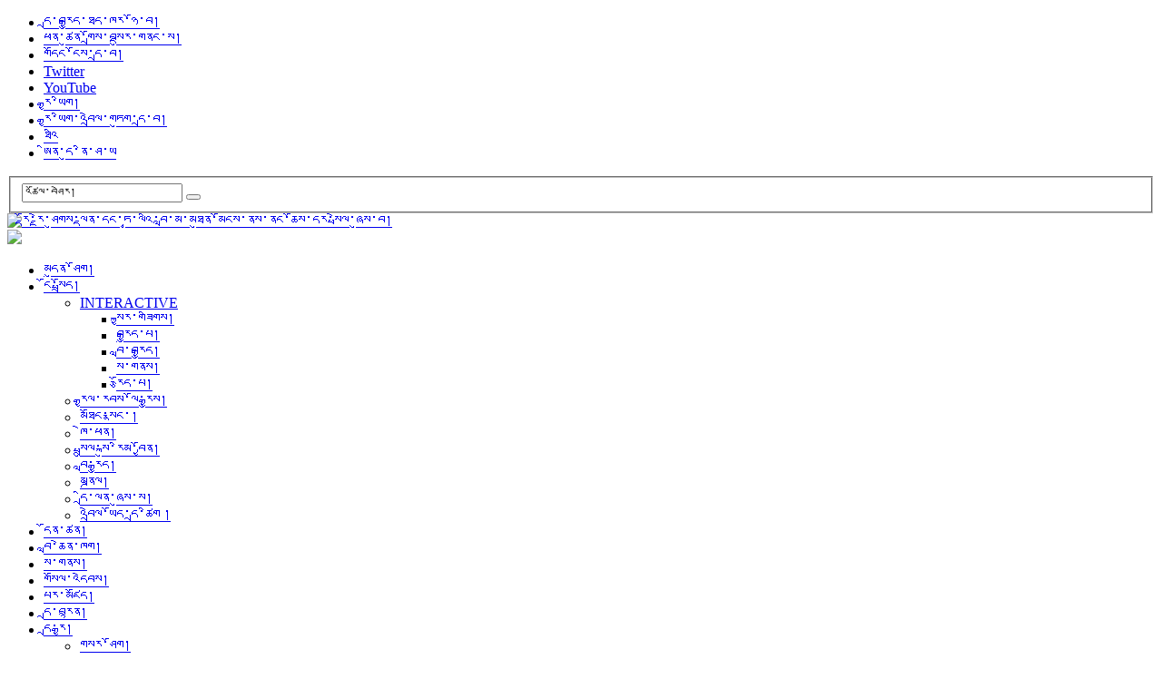

--- FILE ---
content_type: text/html; charset=UTF-8
request_url: https://www.dorjeshugden.com/bod/category/introduction-bod/incarnation-lineage-bod/
body_size: 15527
content:
<!DOCTYPE html PUBLIC "-//W3C//DTD XHTML 1.1//EN" "http://www.w3.org/TR/xhtml11/DTD/xhtml11.dtd">
<html xmlns="http://www.w3.org/1999/xhtml" dir="ltr" xml:lang="en-US">
    <head>
        <meta http-equiv="Content-Type" content="text/html; charset=UTF-8" />
        <title>
            སྤྲུལ་སྐུ་རིམ་བྱོན། | རྡོ་རྗེ་ཤུགས་ལྡན་དང་ཏྭ་ལའི་བླ་མ་མཐུན་མོངས་ནས་ནང་ཆོས་དར་སྤེལ་ཞུས་བ།        </title>

<link rel="stylesheet" href="https://www.dorjeshugden.com/wp-content/plugins/sitepress-multilingual-cms/res/css/language-selector.css?v=2.5.2" type="text/css" media="all" />
        <link rel="profile" href="https://gmpg.org/xfn/11" />
        <link rel="shortcut icon" href="/wp-content/uploads/2012/07/favicon.ico" type="image/x-icon" />		<link rel="stylesheet" href="https://www.dorjeshugden.com/wp-content/themes/unspoken/style.css" type="text/css" media="all" />
    		<link rel="stylesheet" href="https://www.dorjeshugden.com/wp-content/themes/unspoken/style-bod.css" type="text/css" media="all" />
    		<link rel="stylesheet" href="https://www.dorjeshugden.com/wp-content/themes/unspoken/lib/js/fancybox/jquery.fancybox-1.3.4.css" type="text/css" media="all" />
        <link rel="pingback" href="https://www.dorjeshugden.com/xmlrpc.php" />
        <link rel="alternate" type="text/xml" title="RSS .92" href="https://www.dorjeshugden.com/bod/feed/rss/"/>
        <link rel="alternate" type="application/atom+xml" title="Atom 0.3" href="https://www.dorjeshugden.com/bod/feed/atom/" />
		<!--[if lt IE 8]><link rel="stylesheet" href="https://www.dorjeshugden.com/wp-content/themes/unspoken/ie.css" type="text/css" media="all" /><![endif]-->

        
        
                    <script type="text/javascript" src="/wp-content/plugins/site-common/vendor/fileupload/jquery-1.12.4.js"></script>
            <script>
            var jQuery1_12_4 = $.noConflict(true);
            </script>
            <script type="text/javascript" src="/wp-content/plugins/site-common/vendor/fileupload/jquery.ui.widget.custom.js"></script>
            <script type="text/javascript" src="/wp-content/plugins/site-common/vendor/fileupload/jquery.fileupload.custom.js"></script>
            
	<script type='text/javascript'>
	/* <![CDATA[ */
	sk_i18n_error = 'Can\'t read Schreikasten Feed';
	sk_url = 'https://www.dorjeshugden.com';
	sk_hasFocus = false;
	sk_old_title = document.title;
	sk_title_message = 'New message from ';
	sk_text_del = 'Are you sure you want to delete this comment?';
	sk_text_blk = 'Are you sure you want to mark this comment as blacklisted?';
	sk_text_spm = 'Are you sure you want to mark this comment as SPAM?';
	/* ]]> */
	</script>
	<link rel="alternate" type="application/rss+xml" title="རྡོ་རྗེ་ཤུགས་ལྡན་དང་ཏྭ་ལའི་བླ་མ་མཐུན་མོངས་ནས་ནང་ཆོས་དར་སྤེལ་ཞུས་བ། &raquo; Feed" href="https://www.dorjeshugden.com/bod/feed/" />
<link rel="alternate" type="application/rss+xml" title="རྡོ་རྗེ་ཤུགས་ལྡན་དང་ཏྭ་ལའི་བླ་མ་མཐུན་མོངས་ནས་ནང་ཆོས་དར་སྤེལ་ཞུས་བ། &raquo; Comments Feed" href="https://www.dorjeshugden.com/bod/comments/feed/" />
<link rel="alternate" type="application/rss+xml" title="རྡོ་རྗེ་ཤུགས་ལྡན་དང་ཏྭ་ལའི་བླ་མ་མཐུན་མོངས་ནས་ནང་ཆོས་དར་སྤེལ་ཞུས་བ། &raquo; སྤྲུལ་སྐུ་རིམ་བྱོན། Category Feed" href="https://www.dorjeshugden.com/bod/category/introduction-bod/incarnation-lineage-bod/feed/" />
    <script type="text/javascript">
      window._wpemojiSettings = {"baseUrl":"https:\/\/s.w.org\/images\/core\/emoji\/2.3\/72x72\/","ext":".png","svgUrl":"https:\/\/s.w.org\/images\/core\/emoji\/2.3\/svg\/","svgExt":".svg","source":{"wpemoji":"https:\/\/www.dorjeshugden.com\/wp-includes\/js\/wp-emoji.js?ver=3.4.1","twemoji":"https:\/\/www.dorjeshugden.com\/wp-includes\/js\/twemoji.js?ver=3.4.1"}};
      ( function( window, document, settings ) {
	var src, ready, ii, tests;

	/*
	 * Create a canvas element for testing native browser support
	 * of emoji.
	 */
	var canvas = document.createElement( 'canvas' );
	var context = canvas.getContext && canvas.getContext( '2d' );

	/**
	 * Detect if the browser supports rendering emoji or flag emoji. Flag emoji are a single glyph
	 * made of two characters, so some browsers (notably, Firefox OS X) don't support them.
	 *
	 * @since 4.2.0
	 *
	 * @param type {String} Whether to test for support of "flag" or "emoji4" emoji.
	 * @return {Boolean} True if the browser can render emoji, false if it cannot.
	 */
	function browserSupportsEmoji( type ) {
		var stringFromCharCode = String.fromCharCode,
			flag, flag2, emoji41, emoji42;

		if ( ! context || ! context.fillText ) {
			return false;
		}

		// Cleanup from previous test.
		context.clearRect( 0, 0, canvas.width, canvas.height );

		/*
		 * Chrome on OS X added native emoji rendering in M41. Unfortunately,
		 * it doesn't work when the font is bolder than 500 weight. So, we
		 * check for bold rendering support to avoid invisible emoji in Chrome.
		 */
		context.textBaseline = 'top';
		context.font = '600 32px Arial';

		switch ( type ) {
			case 'flag':
				/*
				 * Test for UN flag compatibility. This is the least supported of the letter locale flags,
				 * so gives us an easy test for full support.
				 *
				 * To test for support, we try to render it, and compare the rendering to how it would look if
				 * the browser doesn't render it correctly ([U] + [N]).
				 */
				context.fillText( stringFromCharCode( 55356, 56826, 55356, 56819 ), 0, 0 );
				flag = canvas.toDataURL();

				context.clearRect( 0, 0, canvas.width, canvas.height );

				// Add a zero width space between the characters, to force rendering as characters.
				context.fillText( stringFromCharCode( 55356, 56826, 8203, 55356, 56819 ), 0, 0 );
				flag2 = canvas.toDataURL();

				if ( flag !== flag2 ) {
					return false;
				}

				/*
				 * Test for English flag compatibility. England is a country in the United Kingdom, it
				 * does not have a two letter locale code but rather an five letter sub-division code.
				 *
				 * To test for support, we try to render it, and compare the rendering to how it would look if
				 * the browser doesn't render it correctly (black flag emoji + [G] + [B] + [E] + [N] + [G]).
				 */
				// Cleanup from previous test.
				context.clearRect( 0, 0, canvas.width, canvas.height );

				context.fillText( stringFromCharCode( 55356, 57332, 56128, 56423, 56128, 56418, 56128, 56421, 56128, 56430, 56128, 56423, 56128, 56447 ), 0, 0 );
				flag = canvas.toDataURL();

				context.clearRect( 0, 0, canvas.width, canvas.height );

				context.fillText( stringFromCharCode( 55356, 57332, 8203, 56128, 56423, 8203, 56128, 56418, 8203, 56128, 56421, 8203, 56128, 56430, 8203, 56128, 56423, 8203, 56128, 56447 ), 0, 0 );
				flag2 = canvas.toDataURL();

				return flag !== flag2;
			case 'emoji4':
				/*
				 * Emoji 5 has faries of all genders.
				 *
				 * To test for support, try to render a new emoji (fairy, male), then compares
				 * it to how it would look if the browser doesn't render it correctly
				 * (fairy + male sign).
				 */
				context.fillText( stringFromCharCode( 55358, 56794, 8205, 9794, 65039 ), 0, 0 );
				emoji41 = canvas.toDataURL();

				context.clearRect( 0, 0, canvas.width, canvas.height );

				context.fillText( stringFromCharCode( 55358, 56794, 8203, 9794, 65039 ), 0, 0 );
				emoji42 = canvas.toDataURL();

				return emoji41 !== emoji42;
		}

		return false;
	}

	function addScript( src ) {
		var script = document.createElement( 'script' );

		script.src = src;
		script.defer = script.type = 'text/javascript';
		document.getElementsByTagName( 'head' )[0].appendChild( script );
	}

	tests = Array( 'flag', 'emoji4' );

	settings.supports = {
		everything: true,
		everythingExceptFlag: true
	};

	for( ii = 0; ii < tests.length; ii++ ) {
		settings.supports[ tests[ ii ] ] = browserSupportsEmoji( tests[ ii ] );

		settings.supports.everything = settings.supports.everything && settings.supports[ tests[ ii ] ];

		if ( 'flag' !== tests[ ii ] ) {
			settings.supports.everythingExceptFlag = settings.supports.everythingExceptFlag && settings.supports[ tests[ ii ] ];
		}
	}

	settings.supports.everythingExceptFlag = settings.supports.everythingExceptFlag && ! settings.supports.flag;

	settings.DOMReady = false;
	settings.readyCallback = function() {
		settings.DOMReady = true;
	};

	if ( ! settings.supports.everything ) {
		ready = function() {
			settings.readyCallback();
		};

		if ( document.addEventListener ) {
			document.addEventListener( 'DOMContentLoaded', ready, false );
			window.addEventListener( 'load', ready, false );
		} else {
			window.attachEvent( 'onload', ready );
			document.attachEvent( 'onreadystatechange', function() {
				if ( 'complete' === document.readyState ) {
					settings.readyCallback();
				}
			} );
		}

		src = settings.source || {};

		if ( src.concatemoji ) {
			addScript( src.concatemoji );
		} else if ( src.wpemoji && src.twemoji ) {
			addScript( src.twemoji );
			addScript( src.wpemoji );
		}
	}

} )( window, document, window._wpemojiSettings );
    </script>
    <style type="text/css">
img.wp-smiley,
img.emoji {
  display: inline !important;
  border: none !important;
  box-shadow: none !important;
  height: 1em !important;
  width: 1em !important;
  margin: 0 .07em !important;
  vertical-align: -0.1em !important;
  background: none !important;
  padding: 0 !important;
}
</style>
  <style type="text/css">
  img.wp-smiley,
  img.emoji {
    height: 1.5em !important;
    width: 1.5em !important;
  }
  </style>
  <link rel='stylesheet' id='DSML-css' href="https://www.dorjeshugden.com/wp-content/plugins/ds-mailing-list/dsml.css?ver=1.0.0" type='text/css' media='screen' />
<link rel='stylesheet' id='NextGEN-css'  href='https://www.dorjeshugden.com/wp-content/plugins/nextgen-gallery/css/ngg_shadow2.css?ver=1.0.0' type='text/css' media='screen' />
<link rel='stylesheet' id='shutter-css'  href='https://www.dorjeshugden.com/wp-content/plugins/nextgen-gallery/shutter/shutter-reloaded.css?ver=1.3.4' type='text/css' media='screen' />
<link rel='stylesheet' id='contact-form-7-css'  href='https://www.dorjeshugden.com/wp-content/plugins/contact-form-7/includes/css/styles.css?ver=3.3.3' type='text/css' media='all' />
<link rel='stylesheet' id='schreikasten-css'  href='https://www.dorjeshugden.com/wp-content/plugins/schreikasten/css/schreikasten.css?ver=1.21' type='text/css' media='all' />
<link rel='stylesheet' id='emoji-mart-css'  href='https://www.dorjeshugden.com/wp-content/plugins/site-common/vendor/emoji-mart/emoji-mart.css' type='text/css' media='all' />
<link rel='stylesheet' id='fontawesome-css'  href='https://www.dorjeshugden.com/wp-content/plugins/site-common/vendor/fontawesome/css/font-awesome.min.css' type='text/css' media='all' />
<link rel='stylesheet' id='videojs-css'  href='https://www.dorjeshugden.com/wp-content/plugins/site-common/vendor/videojs/video-js.css' type='text/css' media='all' />
<link rel='stylesheet' id='wysibb-css'  href='https://www.dorjeshugden.com/wp-content/plugins/site-common/vendor/wysibb/theme/default/wbbtheme.css' type='text/css' media='all' />
<link rel='stylesheet' id='nivo-slider-css'  href='https://www.dorjeshugden.com/wp-content/plugins/easy-nivo-slider/3rd-party/nivo-slider.css?ver=2.5.1' type='text/css' media='all' />
<link rel='stylesheet' id='easy-nivo-slider-css'  href='https://www.dorjeshugden.com/wp-content/plugins/easy-nivo-slider/css/easy-nivo-slider.css?ver=2.0' type='text/css' media='all' />
<link rel='stylesheet' id='wp-pagenavi-css'  href='https://www.dorjeshugden.com/wp-content/plugins/wp-pagenavi/pagenavi-css.css?ver=2.70' type='text/css' media='all' />
<script type='text/javascript' src="https://www.dorjeshugden.com/wp-content/plugins/continuous-rss-scrolling/continuous-rss-scrolling.js?ver=3.4.1"></script>
<script type='text/javascript' src='https://www.dorjeshugden.com/wp-includes/js/jquery/jquery.js?ver=1.7.2'></script>
<script type='text/javascript' src='https://www.dorjeshugden.com/wp-content/plugins/mailchimp-widget/js/mailchimp-widget.js?ver=3.4.1'></script>
<script type='text/javascript'>
/* <![CDATA[ */
var shutterSettings = {"msgLoading":"L O A D I N G","msgClose":"Click to Close","imageCount":"1"};
/* ]]> */
</script>
<script type='text/javascript' src='https://www.dorjeshugden.com/wp-content/plugins/nextgen-gallery/shutter/shutter-reloaded.js?ver=1.3.3'></script>
<script type='text/javascript' src='https://www.dorjeshugden.com/wp-content/plugins/nextgen-gallery/js/jquery.cycle.all.min.js?ver=2.9995'></script>
<script type='text/javascript' src='https://www.dorjeshugden.com/wp-content/plugins/nextgen-gallery/js/ngg.slideshow.min.js?ver=1.06'></script>
<script type='text/javascript'>
/* <![CDATA[ */
var ngg_ajax = {"path":"https:\/\/www.dorjeshugden.com\/wp-content\/plugins\/nextgen-gallery\/","callback":"https:\/\/www.dorjeshugden.com\/index.php?callback=ngg-ajax","loading":"loading"};
/* ]]> */
</script>
<script type='text/javascript' src='https://www.dorjeshugden.com/wp-content/plugins/nextgen-gallery/js/ngg.js?ver=2.1'></script>
<script type='text/javascript' src='https://www.dorjeshugden.com/wp-content/themes/unspoken/lib/js/jcarousellite_1.0.1_mod.js?ver=3.4.1'></script>
<script type='text/javascript' src='https://www.dorjeshugden.com/wp-content/themes/unspoken/lib/js/fancybox/jquery.fancybox-1.3.4.pack.js?ver=3.4.1'></script>
<script type='text/javascript' src='https://www.dorjeshugden.com/wp-content/themes/unspoken/lib/js/scripts.js?ver=3.4.1'></script>
<script type='text/javascript' src='https://www.dorjeshugden.com/wp-content/themes/unspoken/lib/js/jssor.slider.min.js?ver=3.4.1'></script>
<script type='text/javascript' src='https://www.dorjeshugden.com/wp-content/themes/unspoken/lib/js/custom.js?ver=3.4.1'></script>
<script type='text/javascript' src='https://www.dorjeshugden.com/wp-content/themes/unspoken/lib/js/jquery.shorten.js?ver=3.4.1'></script>
<script type='text/javascript' src='https://www.dorjeshugden.com/wp-content/plugins/contact-form-7/includes/js/jquery.form.min.js?ver=3.25.0-2013.01.18'></script>
<script type='text/javascript' src='https://www.dorjeshugden.com/wp-content/plugins/schreikasten/libs/htmlEncoder.js?ver=1.21'></script>
<script type='text/javascript' src='https://www.dorjeshugden.com/wp-content/plugins/schreikasten/libs/soundmanager2.js?ver=1.21'></script>
<script type='text/javascript' src='https://www.dorjeshugden.com/wp-content/plugins/schreikasten/libs/universal.js?ver=1.21'></script>
<script type='text/javascript' src='https://www.dorjeshugden.com/wp-includes/js/tw-sack.js?ver=1.6.1'></script>
<script type='text/javascript' src='https://www.dorjeshugden.com/wp-content/plugins/schreikasten/schreikasten.js?ver=1.21'></script>
<script type='text/javascript' src='https://www.dorjeshugden.com/wp-content/plugins/site-common/common.js?ver=3.4.1'></script>
<script type='text/javascript' src='https://www.dorjeshugden.com/wp-content/plugins/site-common/vendor/videojs/video.js'></script>
<script type='text/javascript' src='https://www.dorjeshugden.com/wp-content/plugins/site-common/vendor/wysibb/jquery.wysibb.js'></script>
<script type='text/javascript' src="https://www.dorjeshugden.com/wp-content/plugins/content-slide/js/coin-slider.js?ver=3.4.1"></script>
<script type='text/javascript' src='https://www.dorjeshugden.com/wp-content/plugins/easy-nivo-slider/3rd-party/jquery.nivo.slider.pack.js?ver=2.5.1'></script>
<script type='text/javascript' src='https://www.dorjeshugden.com/wp-includes/js/swfobject.js?ver=2.2-20120417'></script>
<script type='text/javascript'>
/* <![CDATA[ */
var WPWallSettings = {"refreshtime":"0","expand_box":null};
/* ]]> */
</script>
<script type='text/javascript' src='https://www.dorjeshugden.com/wp-content/plugins/wp-wall/wp-wall.js?ver=3.4.1'></script>
<link rel="EditURI" type="application/rsd+xml" title="RSD" href="https://www.dorjeshugden.com/xmlrpc.php?rsd" />
<link rel="wlwmanifest" type="application/wlwmanifest+xml" href="https://www.dorjeshugden.com/wp-includes/wlwmanifest.xml" /> 
<meta name="generator" content="WordPress 3.4.1" />
<script type="text/javascript" src="https://www.dorjeshugden.com/wp-content/plugins/audio-player/assets/audio-player.js?ver=2.0.4.1"></script>
<script type="text/javascript">AudioPlayer.setup("http://www.dorjeshugden.com/wp-content/plugins/audio-player/assets/player.swf?ver=2.0.4.1", {width:"290",animation:"no",encode:"yes",initialvolume:"60",remaining:"no",noinfo:"no",buffer:"5",checkpolicy:"no",rtl:"no",bg:"E5E5E5",text:"333333",leftbg:"CCCCCC",lefticon:"333333",volslider:"666666",voltrack:"FFFFFF",rightbg:"B4B4B4",rightbghover:"999999",righticon:"333333",righticonhover:"FFFFFF",track:"FFFFFF",loader:"009900",border:"CCCCCC",tracker:"DDDDDD",skip:"666666",pagebg:"FFFFFF",transparentpagebg:"yes"});</script>

<script type="text/javascript">
	var $jquery = jQuery.noConflict(); 
	$jquery(document).ready(function() 
	{
	
	$jquery('#wpcontent_slider').coinslider(
	{ 
	width: 588, 
	height: 400, 
	spw: 7, 
	sph: 5, 
	delay: 3000, 
	sDelay: 30, 
	opacity: 0.6, 
	titleSpeed: 500, 
	effect: 'straight', 
	navigation: true, 
	links : true, 
	hoverPause: true });
	
	});
	</script>
<style type="text/css" media="screen">

		
#wpcontent_slider_container
{
	overflow: hidden; position: relative; padding:0px;margin:0px; text-align:center; width:598px !important;
	height:410px !important;
}
#wpcontent_slider 
{ overflow: hidden; position: relative; font-family:\'Trebuchet MS\', Helvetica, sans-serif;border:5px solid #ffffff; text-align:left;}
#wpcontent_slider a,#wpcontent_slider a img { border: none; text-decoration: none; outline: none; }
#wpcontent_slider h4,#wpcontent_slider h4 a 
{margin: 0px;padding: 10px; font-family: 'Trebuchet MS', Helvetica, sans-serif;
text-decoration:none;font-size: 16px; color:#fff;}
#wpcontent_slider .cs-title {width: 99%;padding: 10px; background: #000; color: #fff; font-family: 'Trebuchet MS', Helvetica, sans-serif; font-size: 12px; letter-spacing: normal;line-height: normal;}
#wpcontent_slider_container .cs-prev,#wpcontent_slider_container .cs-next {font-weight: bold;background: #000000;
font-size: 28px; font-family: "Courier New", Courier, monospace; color: #ffffff !important;

padding: 0px 10px;-moz-border-radius: 5px;-khtml-border-radius: 5px;-webkit-border-radius: 5px;}
#wpcontent_slider_container .cs-buttons { font-size: 0px; padding: 10px 0px 10px 0px;
margin:0px auto; float:left;clear:left;

}
#wpcontent_slider_container .cs-buttons a { outline:none; margin-left: 5px; height: 10px; width: 10px; float: left; border: 1px solid #000000; color: #000000; text-indent: -1000px; 
}
#wpcontent_slider_container .cs-active { background-color: #000000; color: #FFFFFF; }
#wpcs_link_love,#wpcs_link_love a{display:none;}
</style>
<!-- End Content Slider Settings -->

<link rel='stylesheet' type='text/css' media='screen' href="https://www.dorjeshugden.com/wp-content/plugins/google-analytics-visits/css/style.css" />

<script type='text/javascript'>
var g_hanaFlash = false;
try {
  var fo = new ActiveXObject('ShockwaveFlash.ShockwaveFlash');
  if(fo) g_hanaFlash = true;
}catch(e){
  if(navigator.mimeTypes ['application/x-shockwave-flash'] != undefined) g_hanaFlash = true;
}
function hanaTrackEvents(arg1,arg2,arg3,arg4) { if ( typeof( pageTracker ) !=='undefined') { pageTracker._trackEvent(arg1, arg2, arg3, arg4);} else if ( typeof(_gaq) !=='undefined'){  _gaq.push(['_trackEvent', arg1, arg2, arg3, arg4]);}}
function hana_check_mobile_device(){ if(navigator.userAgent.match(/iPhone/i) || navigator.userAgent.match(/iPod/i) || navigator.userAgent.match(/iPad/i)  || navigator.userAgent.match(/Android/i)) { return true; }else return false; }
</script>

<script type='text/javascript' src='https://www.dorjeshugden.com/wp-content/plugins/minimax/scripts/minimax.js'></script>
<script type='text/javascript' src='https://www.dorjeshugden.com/wp-content/plugins/minimax/scripts/universal.js'></script><!-- <meta name="NextGEN" version="1.9.3" /> -->
<link rel='stylesheet' type='text/css' media='screen' href="https://www.dorjeshugden.com/wp-content/plugins/pcd-google-analytics/css/style.css" />
<script type="text/javascript">var icl_lang = 'bod';var icl_home = 'http://www.dorjeshugden.com/bod/';</script>
<script type="text/javascript" src="https://www.dorjeshugden.com/wp-content/plugins/sitepress-multilingual-cms/res/js/sitepress.js"></script>
<meta name="generator" content="WPML ver:2.5.2 stt:65,1,25;0" />
<link rel="stylesheet" href="https://www.dorjeshugden.com/wp-content/plugins/wp-wall/wp-wall.css" type="text/css" /><style type="text/css">.broken_link, a.broken_link {
	text-decoration: line-through;
}</style>	</head>
	<body class="archive category category-incarnation-lineage-bod category-1876 lang-bod">
        <div class="wrapper">
            <div class="header">
                <div class="header-meta">

                    <div id="top-menu" class="menu-top-menu-bod-container"><ul id="menu-top-menu-bod" class="header-menu clear"><li id="menu-item-44309" class="menu-item menu-item-type-custom menu-item-object-custom menu-item-44309"><a href="http://shop.dorjeshugden.com">དྲ་བརྒྱུད་ཐད་ཁར་ཉོ་བ།</a></li>
<li id="menu-item-44310" class="menu-item menu-item-type-custom menu-item-object-custom menu-item-44310"><a href="https://www.dorjeshugden.com/forum">ཕན་ཚུན་གྲོས་བསྡུར་གནང་ས།</a></li>
<li id="menu-item-44311" class="menu-item menu-item-type-custom menu-item-object-custom menu-item-44311"><a href="https://facebook.com/duldzindorjeshugden">གདོང་ངོས་དྲ་བ།</a></li>
<li id="menu-item-44312" class="menu-item menu-item-type-custom menu-item-object-custom menu-item-44312"><a href="https://twitter.com/dorje_shugden">Twitter</a></li>
<li id="menu-item-44313" class="menu-item menu-item-type-custom menu-item-object-custom menu-item-44313"><a href="https://youtube.com/dorjeshugden">YouTube</a></li>
<li id="menu-item-44314" class="menu-item menu-item-type-custom menu-item-object-custom menu-item-44314"><a href="http://xiongdeng.com">རྒྱ་ཡིག།</a></li>
<li id="menu-item-44315" class="menu-item menu-item-type-custom menu-item-object-custom menu-item-44315"><a href="https://www.facebook.com/xiongdeng108">རྒྱ་ཡིག་འབྲེལ་གཏུག་དྲ་བ།</a></li>
<li id="menu-item-44316" class="menu-item menu-item-type-custom menu-item-object-custom menu-item-44316"><a href="http://phradorjeshugden.net">ཐའི</a></li>
<li id="menu-item-44317" class="menu-item menu-item-type-custom menu-item-object-custom menu-item-44317"><a href="https://www.dorjeshugden.com/id">ཨིན་དུ་ནི་ཤ་ཡ</a></li>
</ul></div>
                    <div class="flags_language_selector">
                                                </div>
                    <div class="header-searchform">
                        <form method="get" action="https://www.dorjeshugden.com">
                            <fieldset>
                                <input type="text" id="s" name="s" onfocus="if(this.value=='འཚོལ་བཤེར།') this.value='';" onblur="if(this.value=='') this.value='འཚོལ་བཤེར།';" value="འཚོལ་བཤེར།" />
                                <button type="submit"></button>
                            </fieldset>
                        </form>
                    </div>
                </div>
                <div class="header-middle clear">
                    <div class="logo-header ">
                        <a href="https://www.dorjeshugden.com">
                        <img src="https://www.dorjeshugden.com/wp-content/uploads/banners/ds-logo.png" alt="རྡོ་རྗེ་ཤུགས་ལྡན་དང་ཏྭ་ལའི་བླ་མ་མཐུན་མོངས་ནས་ནང་ཆོས་དར་སྤེལ་ཞུས་བ།" />                        </a>
                    </div>
                    <div class="header-adplace">
                        <a href="/see-more.php" style="display: none;">see more</a>                                <div class="textwidget"><a href="http://shop.dorjeshugden.com" target="_blank"><img src="https://www.dorjeshugden.com/wp-content/uploads/banners/eshop-bod.jpg"></a></div>
                    </div>
                </div>
            </div>

						<div id="navigation" class="menu-navigation clear"><ul id="menu-navigation-bod" class="menu"><li id="menu-item-44253" class="menu-item menu-item-type-custom menu-item-object-custom menu-item-44253"><a href="https://www.dorjeshugden.com/bod/">མདུན་ཤོག།</a></li>
<li id="menu-item-44254" class="menu-item menu-item-type-taxonomy menu-item-object-category parent menu-item-44254"><a href="https://www.dorjeshugden.com/bod/category/introduction-bod/">ངོ་སྤྲོད།</a>
<ul class="sub-menu">
	<li id="menu-item-44402" class="menu-item menu-item-type-custom menu-item-object-custom parent menu-item-44402"><a href="#">INTERACTIVE</a>
	<ul class="sub-menu">
		<li id="menu-item-44403" class="menu-item menu-item-type-custom menu-item-object-custom menu-item-44403"><a target="_blank" href="http://dorjeshugden.net/introduction/">སྐྱར་གཟིགས།</a></li>
		<li id="menu-item-44404" class="menu-item menu-item-type-custom menu-item-object-custom menu-item-44404"><a target="_blank" href="http://dorjeshugden.net/lineage/">བརྒྱུད་པ།</a></li>
		<li id="menu-item-44405" class="menu-item menu-item-type-custom menu-item-object-custom menu-item-44405"><a target="_blank" href="http://dorjeshugden.net/greatmasters/">བླ་བརྒྱུད།</a></li>
		<li id="menu-item-44406" class="menu-item menu-item-type-custom menu-item-object-custom menu-item-44406"><a target="_blank" href="http://dorjeshugden.net/keyplaces/">ས་གནས།</a></li>
		<li id="menu-item-44407" class="menu-item menu-item-type-custom menu-item-object-custom menu-item-44407"><a target="_blank" href="http://dorjeshugden.net/debate/">རྩོད་པ།</a></li>
	</ul>
</li>
	<li id="menu-item-44262" class="menu-item menu-item-type-taxonomy menu-item-object-category menu-item-44262"><a href="https://www.dorjeshugden.com/bod/category/introduction-bod/history-bod/">རྒྱལ་རབས་ལོ་རྒྱུས།</a></li>
	<li id="menu-item-47256" class="menu-item menu-item-type-post_type menu-item-object-post menu-item-47256"><a href="https://www.dorjeshugden.com/bod/introduction-bod/%e0%bd%98%e0%bd%90%e0%bd%bc%e0%bd%84%e0%bc%8b%e0%bd%a6%e0%be%a3%e0%bd%84%e0%bc%8d/">མཐོང་སྣང་།</a></li>
	<li id="menu-item-44256" class="menu-item menu-item-type-taxonomy menu-item-object-category menu-item-44256"><a href="https://www.dorjeshugden.com/bod/category/introduction-bod/benefits-bod/">ཁེ་ཕན།</a></li>
	<li id="menu-item-47299" class="menu-item menu-item-type-post_type menu-item-object-post menu-item-47299"><a href="https://www.dorjeshugden.com/bod/introduction-bod/incarnation-lineage-bod/%e0%bd%a6%e0%be%a4%e0%be%b2%e0%bd%b4%e0%bd%a3%e0%bc%8b%e0%bd%a6%e0%be%90%e0%bd%b4%e0%bc%8b%e0%bd%a2%e0%bd%b2%e0%bd%98%e0%bc%8b%e0%bd%96%e0%be%b1%e0%bd%bc%e0%bd%93%e0%bc%8d/">སྤྲུལ་སྐུ་རིམ་བྱོན།</a></li>
	<li id="menu-item-47576" class="menu-item menu-item-type-post_type menu-item-object-post menu-item-47576"><a href="https://www.dorjeshugden.com/bod/introduction-bod/spiritual-lineage-bod/%e0%bd%96%e0%bd%a4%e0%bd%ba%e0%bd%a6%e0%bc%8b%e0%bd%96%e0%bd%89%e0%bd%ba%e0%bd%93%e0%bc%8b%e0%bd%96%e0%bd%a2%e0%be%92%e0%be%b1%e0%bd%b4%e0%bd%91%e0%bc%8b%e0%bd%94%e0%bc%8d/">བླ་རྒྱུད།</a></li>
	<li id="menu-item-44260" class="menu-item menu-item-type-taxonomy menu-item-object-category menu-item-44260"><a href="https://www.dorjeshugden.com/bod/category/introduction-bod/mandala-bod/">མནྜལ།</a></li>
	<li id="menu-item-44258" class="menu-item menu-item-type-taxonomy menu-item-object-category menu-item-44258"><a href="https://www.dorjeshugden.com/bod/category/introduction-bod/faqs-bod/">དྲི་ལན་ཞུས་ས།</a></li>
	<li id="menu-item-44426" class="menu-item menu-item-type-post_type menu-item-object-post menu-item-44426"><a href="https://www.dorjeshugden.com/bod/introduction-bod/links-bod/%e0%bd%a0%e0%bd%96%e0%be%b2%e0%bd%ba%e0%bd%a3%e0%bc%8b%e0%bd%a1%e0%bd%bc%e0%bd%a3%e0%bc%8b%e0%bd%91%e0%be%b2%e0%bc%8b%e0%bd%9a%e0%bd%b2%e0%bd%82%e0%bd%a6%e0%bc%8b/">འབྲེལ་ཡོད་དྲ་ཚིག །</a></li>
</ul>
</li>
<li id="menu-item-44264" class="menu-item menu-item-type-taxonomy menu-item-object-category menu-item-44264"><a href="https://www.dorjeshugden.com/bod/category/all-articles-bod/">དོན་ཚན།</a></li>
<li id="menu-item-44270" class="menu-item menu-item-type-taxonomy menu-item-object-category menu-item-44270"><a href="https://www.dorjeshugden.com/bod/category/great-masters-bod/">བླ་ཆེན་ཁག།</a></li>
<li id="menu-item-45354" class="menu-item menu-item-type-taxonomy menu-item-object-category menu-item-45354"><a href="https://www.dorjeshugden.com/bod/category/places-bod/">ས་གནས།</a></li>
<li id="menu-item-44274" class="menu-item menu-item-type-taxonomy menu-item-object-category menu-item-44274"><a href="https://www.dorjeshugden.com/bod/category/prayers-bod/">གསོལ་འདེབས།</a></li>
<li id="menu-item-44287" class="menu-item menu-item-type-taxonomy menu-item-object-category menu-item-44287"><a href="https://www.dorjeshugden.com/bod/category/photos-bod/">པར་མཛོད།</a></li>
<li id="menu-item-44288" class="menu-item menu-item-type-taxonomy menu-item-object-category current-post-ancestor current-menu-parent current-post-parent menu-item-44288"><a href="https://www.dorjeshugden.com/bod/category/videos-bod/">དྲ་བརྙན།</a></li>
<li id="menu-item-46743" class="menu-item menu-item-type-custom menu-item-object-custom parent menu-item-46743"><a href="#">དྲ་རྒྱ།</a>
<ul class="sub-menu">
	<li id="menu-item-44286" class="menu-item menu-item-type-taxonomy menu-item-object-category menu-item-44286"><a href="https://www.dorjeshugden.com/bod/category/press-bod/">གསར་ཤོག།</a></li>
	<li id="menu-item-46744" class="menu-item menu-item-type-custom menu-item-object-custom parent menu-item-46744"><a href="#">པར་མཛོད།</a>
	<ul class="sub-menu">
		<li id="menu-item-46742" class="menu-item menu-item-type-post_type menu-item-object-page menu-item-46742"><a href="https://www.dorjeshugden.com/bod/buddhas-bod/">སངས་རྒྱས་དང་བྱང་སེམས།</a></li>
		<li id="menu-item-46745" class="menu-item menu-item-type-post_type menu-item-object-page menu-item-46745"><a href="https://www.dorjeshugden.com/bod/lamas-bod/">བླ་མ།</a></li>
		<li id="menu-item-46741" class="menu-item menu-item-type-post_type menu-item-object-page menu-item-46741"><a href="https://www.dorjeshugden.com/bod/monasteries-bod/">དགོན་སྡེ་ཁག།</a></li>
		<li id="menu-item-46739" class="menu-item menu-item-type-post_type menu-item-object-page menu-item-46739"><a href="https://www.dorjeshugden.com/bod/the-controversy-bod/">བགྲོ་གླེང་།</a></li>
		<li id="menu-item-46740" class="menu-item menu-item-type-post_type menu-item-object-page menu-item-46740"><a href="https://www.dorjeshugden.com/bod/events-bod/">བྱུང་དུས།</a></li>
		<li id="menu-item-46736" class="menu-item menu-item-type-post_type menu-item-object-page menu-item-46736"><a href="https://www.dorjeshugden.com/bod/dorje-shugden-around-the-world-bod/">འཛམ་གླིང་ཡུལ་གྲུ་གཞན།</a></li>
		<li id="menu-item-46737" class="menu-item menu-item-type-post_type menu-item-object-page menu-item-46737"><a href="https://www.dorjeshugden.com/bod/people-love-dorje-shugden-bod/">རྡོ་རྗེ་ཤུགས་ལ་དད་གུས།</a></li>
		<li id="menu-item-46735" class="menu-item menu-item-type-post_type menu-item-object-page menu-item-46735"><a href="https://www.dorjeshugden.com/bod/spreading-dorje-shugden-bod/">རྡོ་རྗེ་ཤུགས་ལྡན་ཁྱཔ་སྤེལ།</a></li>
		<li id="menu-item-46738" class="menu-item menu-item-type-post_type menu-item-object-page menu-item-46738"><a href="https://www.dorjeshugden.com/bod/other-bod/">དོན་གནད་གཞན།</a></li>
	</ul>
</li>
	<li id="menu-item-44295" class="menu-item menu-item-type-taxonomy menu-item-object-category parent menu-item-44295"><a href="https://www.dorjeshugden.com/bod/category/downloads-bod/">ཕབ་ལེན།</a>
	<ul class="sub-menu">
		<li id="menu-item-44299" class="menu-item menu-item-type-taxonomy menu-item-object-category menu-item-44299"><a href="https://www.dorjeshugden.com/bod/category/downloads-bod/images-bod/">པར།</a></li>
		<li id="menu-item-44297" class="menu-item menu-item-type-taxonomy menu-item-object-category menu-item-44297"><a href="https://www.dorjeshugden.com/bod/category/downloads-bod/texts-bod/">ཕྱག་དཔེ།</a></li>
		<li id="menu-item-44300" class="menu-item menu-item-type-taxonomy menu-item-object-category menu-item-44300"><a href="https://www.dorjeshugden.com/bod/category/downloads-bod/wallpapers-bod/">མདུན་ངོའི་་དྲ་ཤོག།</a></li>
		<li id="menu-item-44298" class="menu-item menu-item-type-taxonomy menu-item-object-category menu-item-44298"><a href="https://www.dorjeshugden.com/bod/category/downloads-bod/video-bod/">དྲ་བརྙན།</a></li>
		<li id="menu-item-44301" class="menu-item menu-item-type-taxonomy menu-item-object-category menu-item-44301"><a href="https://www.dorjeshugden.com/bod/category/downloads-bod/audio-bod/">སྒྲ་བརྙན།</a></li>
	</ul>
</li>
</ul>
</li>
<li id="menu-item-44302" class="menu-item menu-item-type-taxonomy menu-item-object-category parent menu-item-44302"><a href="https://www.dorjeshugden.com/bod/category/spread-the-word-bod/">རོགས་གནང་ཡོང་བ།</a>
<ul class="sub-menu">
	<li id="menu-item-44303" class="menu-item menu-item-type-taxonomy menu-item-object-category menu-item-44303"><a href="https://www.dorjeshugden.com/bod/category/spread-the-word-bod/write-a-letter-bod/">གཞན་ལ་གཏོང་རོགས།</a></li>
</ul>
</li>
<li id="menu-item-46734" class="menu-item menu-item-type-post_type menu-item-object-page menu-item-46734"><a href="https://www.dorjeshugden.com/bod/donate-bod/">ཞལ་འདེབས།</a></li>
</ul></div>						
              <div><a href="/?cat=1032"><img src="/wp-content/uploads/banners/about-headerboard.png" style="width: 100%;"></a></div>	          <div class="middle clear">

                
<div id="content">
    <div class="archive">
        
                <div class="title">སྤྲུལ་སྐུ་རིམ་བྱོན།<a href="javascript: void(0);" id="mode" class="flip"></a></div>
        
        
                
    <div class="loop">
        <div id="loop" class="grid clear">
                        <div id="post-47259" class="post-47259 post type-post status-publish format-standard hentry category-incarnation-lineage-bod clear">
                    <a href="https://www.dorjeshugden.com/bod/introduction-bod/incarnation-lineage-bod/%e0%bd%a6%e0%be%a4%e0%be%b2%e0%bd%b4%e0%bd%a3%e0%bc%8b%e0%bd%a6%e0%be%90%e0%bd%b4%e0%bc%8b%e0%bd%a2%e0%bd%b2%e0%bd%98%e0%bc%8b%e0%bd%96%e0%be%b1%e0%bd%bc%e0%bd%93%e0%bc%8d/" class="post-thumb"><img width="300" height="180" src="https://www.dorjeshugden.com/wp-content/uploads/2015/01/2-1-300x180.jpg" class="attachment-general wp-post-image" alt="2-1" title="2-1" /></a>
                    <div class="post-meta">༢༠༡༢.༠༧.༠༤ &middot; ༩༣ Views &middot; <a href="https://www.dorjeshugden.com/bod/introduction-bod/incarnation-lineage-bod/%e0%bd%a6%e0%be%a4%e0%be%b2%e0%bd%b4%e0%bd%a3%e0%bc%8b%e0%bd%a6%e0%be%90%e0%bd%b4%e0%bc%8b%e0%bd%a2%e0%bd%b2%e0%bd%98%e0%bc%8b%e0%bd%96%e0%be%b1%e0%bd%bc%e0%bd%93%e0%bc%8d/#comments">༠ འགྲེལ་བརྗོད།</a></div>
                    <h2><a href="https://www.dorjeshugden.com/bod/introduction-bod/incarnation-lineage-bod/%e0%bd%a6%e0%be%a4%e0%be%b2%e0%bd%b4%e0%bd%a3%e0%bc%8b%e0%bd%a6%e0%be%90%e0%bd%b4%e0%bc%8b%e0%bd%a2%e0%bd%b2%e0%bd%98%e0%bc%8b%e0%bd%96%e0%be%b1%e0%bd%bc%e0%bd%93%e0%bc%8d/" rel="bookmark">སྤྲུལ་སྐུ་རིམ་བྱོན།</a></h2>
                    <p><p>&nbsp; ༡༽ རྒྱལ་བ་ཀུན་གྱི་ཡབ་གཅིག་རྗེ་བཙུན་འཇམ་དཔལ་དབྱངས་བརྟན་པའི་འཁོར་ལོ་ནི་བསྟན་སྲུང་འདིའི་སྤྲུལ་གཞི་དང་པོ་དེ་ཡིན་ལ། རྣམ་ཐར་རྒྱས་པ་པ་གཟིགས་ན་འདིར་མཛུབ་གནན་གནང་རོགས། &nbsp; ༢༽ མ་ག་དྷའི་བཟང་མོ། རྣམ་ཐར་རྒྱས་པ་པ་གཟིགས་ན་འདིར་མཛུབ་གནན་གནང་རོགས། &nbsp; ༣༽ གྲུབ་ཆེན་བིར་བ་པ། རྣམ་ཐར་རྒྱས་པ་པ་གཟིགས་ན་འདིར་མཛུབ་གནན་གནང་རོགས། &nbsp; ༤༽ བོད་ཀྱི་ལོ་ཙྭ་བ་དང་ཤོས་ཐོན་མི་སམ་བྷོ་ཊ། རྣམ་ཐར་རྒྱས་པ་པ་གཟིགས་ན་འདིར་མཛུབ་གནན་གནང་རོགས། &nbsp; ༥༽ བོད་ཀྱི་ཆོས་རྒྱལ་ཁྲི་སྲོང་སྡེའུ་བཙན། རྣམ་ཐར་རྒྱས་པ་པ་གཟིགས་ན་འདིར་མཛུབ་གནན་གནང་རོགས། &nbsp; ༦༽ རྒྱ་གར་པཎ་ཆེན་ན་རོ་པ། རྣམ་ཐར་རྒྱས་པ་པ་གཟིགས་ན་འདིར་མཛུབ་གནན་གནང་རོགས། &nbsp; ༧༽ རྒྱ་གར་པཎྜི་ཏ་ཨ་ཀར་མ་ཏི། &nbsp; ༨༽ ལོ་ཙྭ་བ་བློ་ལྡན་ཤེས་རབ། རྣམ་ཐར་རྒྱས་པ་པ་གཟིགས་ན་འདིར་མཛུབ་གནན་གནང་རོགས། &nbsp; ༩༽ མཁས་གྲུབ་ཁྱུང་པོ་རྣལ་འབྱོར་པ། རྣམ་ཐར་རྒྱས་པ་པ་གཟིགས་ན་འདིར་མཛུབ་གནན་གནང་རོགས། &nbsp; ༡༠༽ རྭ་ལོ་ཙ་བ་རྡོ་རྗེ་གྲགས། རྣམ་ཐར་རྒྱས་པ་པ་གཟིགས་ན་འདིར་མཛུབ་གནན་གནང་རོགས། &nbsp; ༡༡༽ ཁུ་སཏོན་ཆོས་རྗེ། རྣམ་ཐར་རྒྱས་པ་པ་གཟིགས་ན་འདིར་མཛུབ་གནན་གནང་རོགས། &nbsp; ༡༢༽ རྒྱ་གར་པཎྜི་ཤཱཀྱ་ཤྲི་བྷ་དྲ། རྣམ་ཐར་རྒྱས་པ་པ་གཟིགས་ན་འདིར་མཛུབ་གནན་གནང་རོགས། &nbsp; ༡༣༽ ཀུན་མཁྱེན་ཆོས་སྐུ་འོད་ཟེར། རྣམ་ཐར་རྒྱས་པ་པ་གཟིགས་ན་འདིར་མཛུབ་གནན་གནང་རོགས། &nbsp; ༡༤༽ ཐམས་ཅད་མཁྱེན་པ་བུ་སྟོན་རིན་ཆེན་དྲུབ། རྣམ་ཐར་རྒྱས་པ་པ་གཟིགས་ན་འདིར་མཛུབ་གནན་གནང་རོགས།&#8230;</p>
</p>
                </div>
                        <div id="post-47300" class="post-47300 post type-post status-publish format-standard hentry category-incarnation-lineage-bod clear">
                    <a href="https://www.dorjeshugden.com/bod/introduction-bod/incarnation-lineage-bod/%e0%bd%a2%e0%be%97%e0%bd%ba%e0%bc%8b%e0%bd%96%e0%bd%99%e0%bd%b4%e0%bd%93%e0%bc%8b%e0%bd%a0%e0%bd%87%e0%bd%98%e0%bc%8b%e0%bd%91%e0%bd%94%e0%bd%a3%e0%bc%8b%e0%bd%91%e0%bd%96%e0%be%b1%e0%bd%84%e0%bd%a6/" class="post-thumb"><img width="300" height="180" src="https://www.dorjeshugden.com/wp-content/uploads/2012/07/incarnationlineage-1-300x180.jpg" class="attachment-general wp-post-image" alt="incarnationlineage-1" title="incarnationlineage-1" /></a>
                    <div class="post-meta">༢༠༡༢.༠༧.༠༣ &middot; ༦༨ Views &middot; <a href="https://www.dorjeshugden.com/bod/introduction-bod/incarnation-lineage-bod/%e0%bd%a2%e0%be%97%e0%bd%ba%e0%bc%8b%e0%bd%96%e0%bd%99%e0%bd%b4%e0%bd%93%e0%bc%8b%e0%bd%a0%e0%bd%87%e0%bd%98%e0%bc%8b%e0%bd%91%e0%bd%94%e0%bd%a3%e0%bc%8b%e0%bd%91%e0%bd%96%e0%be%b1%e0%bd%84%e0%bd%a6/#comments">༠ འགྲེལ་བརྗོད།</a></div>
                    <h2><a href="https://www.dorjeshugden.com/bod/introduction-bod/incarnation-lineage-bod/%e0%bd%a2%e0%be%97%e0%bd%ba%e0%bc%8b%e0%bd%96%e0%bd%99%e0%bd%b4%e0%bd%93%e0%bc%8b%e0%bd%a0%e0%bd%87%e0%bd%98%e0%bc%8b%e0%bd%91%e0%bd%94%e0%bd%a3%e0%bc%8b%e0%bd%91%e0%bd%96%e0%be%b1%e0%bd%84%e0%bd%a6/" rel="bookmark">རྗེ་བཙུན་འཇམ་དཔལ་དབྱངས།</a></h2>
                    <p></p>
                </div>
        <div class="clear"></div>                <div id="post-47334" class="post-47334 post type-post status-publish format-standard hentry category-incarnation-lineage-bod clear">
                    <a href="https://www.dorjeshugden.com/bod/introduction-bod/incarnation-lineage-bod/%e0%bd%82%e0%be%b2%e0%bd%b4%e0%bd%96%e0%bc%8b%e0%bd%86%e0%bd%ba%e0%bd%93%e0%bc%8b%e0%bd%96%e0%bd%b2%e0%bd%a2%e0%bc%8b%e0%bd%96%e0%bc%8b%e0%bd%94%e0%bc%8d/" class="post-thumb"><img width="300" height="180" src="https://www.dorjeshugden.com/wp-content/uploads/2012/07/incarnationlineage-21-300x180.jpg" class="attachment-general wp-post-image" alt="incarnationlineage-2" title="incarnationlineage-2" /></a>
                    <div class="post-meta">༢༠༡༢.༠༧.༠༣ &middot; ༤༩ Views &middot; <a href="https://www.dorjeshugden.com/bod/introduction-bod/incarnation-lineage-bod/%e0%bd%82%e0%be%b2%e0%bd%b4%e0%bd%96%e0%bc%8b%e0%bd%86%e0%bd%ba%e0%bd%93%e0%bc%8b%e0%bd%96%e0%bd%b2%e0%bd%a2%e0%bc%8b%e0%bd%96%e0%bc%8b%e0%bd%94%e0%bc%8d/#comments">༠ འགྲེལ་བརྗོད།</a></div>
                    <h2><a href="https://www.dorjeshugden.com/bod/introduction-bod/incarnation-lineage-bod/%e0%bd%82%e0%be%b2%e0%bd%b4%e0%bd%96%e0%bc%8b%e0%bd%86%e0%bd%ba%e0%bd%93%e0%bc%8b%e0%bd%96%e0%bd%b2%e0%bd%a2%e0%bc%8b%e0%bd%96%e0%bc%8b%e0%bd%94%e0%bc%8d/" rel="bookmark">གྲུབ་ཆེན་བིར་བ་པ།</a></h2>
                    <p></p>
                </div>
                        <div id="post-47412" class="post-47412 post type-post status-publish format-standard hentry category-incarnation-lineage-bod clear">
                    <a href="https://www.dorjeshugden.com/bod/introduction-bod/incarnation-lineage-bod/%e0%bd%96%e0%bd%b4%e0%bc%8b%e0%bd%a6%e0%be%9f%e0%bd%bc%e0%bd%93%e0%bc%8b%e0%bd%a2%e0%bd%b2%e0%bd%93%e0%bc%8b%e0%bd%86%e0%bd%ba%e0%bd%93%e0%bc%8b%e0%bd%91%e0%be%b2%e0%bd%b4%e0%bd%96%e0%bc%8d/" class="post-thumb"><img width="300" height="180" src="https://www.dorjeshugden.com/wp-content/uploads/2012/07/incarnationlineage-41-300x180.jpg" class="attachment-general wp-post-image" alt="incarnationlineage-4" title="incarnationlineage-4" /></a>
                    <div class="post-meta">༢༠༡༢.༠༧.༠༣ &middot; ༡༦ Views &middot; <a href="https://www.dorjeshugden.com/bod/introduction-bod/incarnation-lineage-bod/%e0%bd%96%e0%bd%b4%e0%bc%8b%e0%bd%a6%e0%be%9f%e0%bd%bc%e0%bd%93%e0%bc%8b%e0%bd%a2%e0%bd%b2%e0%bd%93%e0%bc%8b%e0%bd%86%e0%bd%ba%e0%bd%93%e0%bc%8b%e0%bd%91%e0%be%b2%e0%bd%b4%e0%bd%96%e0%bc%8d/#comments">༠ འགྲེལ་བརྗོད།</a></div>
                    <h2><a href="https://www.dorjeshugden.com/bod/introduction-bod/incarnation-lineage-bod/%e0%bd%96%e0%bd%b4%e0%bc%8b%e0%bd%a6%e0%be%9f%e0%bd%bc%e0%bd%93%e0%bc%8b%e0%bd%a2%e0%bd%b2%e0%bd%93%e0%bc%8b%e0%bd%86%e0%bd%ba%e0%bd%93%e0%bc%8b%e0%bd%91%e0%be%b2%e0%bd%b4%e0%bd%96%e0%bc%8d/" rel="bookmark">བུ་སྟོན་རིན་ཆེན་གྲུབ།</a></h2>
                    <p></p>
                </div>
        <div class="clear"></div>                <div id="post-47418" class="post-47418 post type-post status-publish format-standard hentry category-incarnation-lineage-bod clear">
                    <a href="https://www.dorjeshugden.com/bod/introduction-bod/incarnation-lineage-bod/%e0%bd%a6%e0%bc%8b%e0%bd%a6%e0%be%90%e0%be%b1%e0%bc%8b%e0%bd%94%e0%bd%8e%e0%be%9c%e0%bd%b2%e0%bc%8b%e0%bd%8f%e0%bc%8b%e0%bd%80%e0%bd%b4%e0%bd%93%e0%bc%8b%e0%bd%91%e0%bd%82%e0%bd%a0%e0%bc%8b%e0%bd%a2/" class="post-thumb"><img width="300" height="180" src="https://www.dorjeshugden.com/wp-content/uploads/2012/07/incarnationlineage-31-300x180.jpg" class="attachment-general wp-post-image" alt="incarnationlineage-3" title="incarnationlineage-3" /></a>
                    <div class="post-meta">༢༠༡༢.༠༧.༠༣ &middot; ༡༥ Views &middot; <a href="https://www.dorjeshugden.com/bod/introduction-bod/incarnation-lineage-bod/%e0%bd%a6%e0%bc%8b%e0%bd%a6%e0%be%90%e0%be%b1%e0%bc%8b%e0%bd%94%e0%bd%8e%e0%be%9c%e0%bd%b2%e0%bc%8b%e0%bd%8f%e0%bc%8b%e0%bd%80%e0%bd%b4%e0%bd%93%e0%bc%8b%e0%bd%91%e0%bd%82%e0%bd%a0%e0%bc%8b%e0%bd%a2/#comments">༠ འགྲེལ་བརྗོད།</a></div>
                    <h2><a href="https://www.dorjeshugden.com/bod/introduction-bod/incarnation-lineage-bod/%e0%bd%a6%e0%bc%8b%e0%bd%a6%e0%be%90%e0%be%b1%e0%bc%8b%e0%bd%94%e0%bd%8e%e0%be%9c%e0%bd%b2%e0%bc%8b%e0%bd%8f%e0%bc%8b%e0%bd%80%e0%bd%b4%e0%bd%93%e0%bc%8b%e0%bd%91%e0%bd%82%e0%bd%a0%e0%bc%8b%e0%bd%a2/" rel="bookmark">ས་སྐྱ་པཎྜི་ཏ་ཀུན་དགའ་རྒྱལ་མཚན།</a></h2>
                    <p></p>
                </div>
                        <div id="post-47428" class="post-47428 post type-post status-publish format-standard hentry category-incarnation-lineage-bod clear">
                    <a href="https://www.dorjeshugden.com/bod/introduction-bod/incarnation-lineage-bod/%e0%bd%a0%e0%bd%91%e0%bd%b4%e0%bd%a3%e0%bc%8b%e0%bd%a0%e0%bd%9b%e0%bd%b2%e0%bd%93%e0%bc%8b%e0%bd%86%e0%bd%ba%e0%bd%93%e0%bc%8b%e0%bd%94%e0%bd%bc%e0%bc%8b%e0%bd%82%e0%be%b2%e0%bd%82%e0%bd%a6%e0%bc%8b/" class="post-thumb"><img width="300" height="180" src="https://www.dorjeshugden.com/wp-content/uploads/2012/07/incarnationlineage-51-300x180.jpg" class="attachment-general wp-post-image" alt="incarnationlineage-5" title="incarnationlineage-5" /></a>
                    <div class="post-meta">༢༠༡༢.༠༧.༠༣ &middot; ༨༨ Views &middot; <a href="https://www.dorjeshugden.com/bod/introduction-bod/incarnation-lineage-bod/%e0%bd%a0%e0%bd%91%e0%bd%b4%e0%bd%a3%e0%bc%8b%e0%bd%a0%e0%bd%9b%e0%bd%b2%e0%bd%93%e0%bc%8b%e0%bd%86%e0%bd%ba%e0%bd%93%e0%bc%8b%e0%bd%94%e0%bd%bc%e0%bc%8b%e0%bd%82%e0%be%b2%e0%bd%82%e0%bd%a6%e0%bc%8b/#comments">༠ འགྲེལ་བརྗོད།</a></div>
                    <h2><a href="https://www.dorjeshugden.com/bod/introduction-bod/incarnation-lineage-bod/%e0%bd%a0%e0%bd%91%e0%bd%b4%e0%bd%a3%e0%bc%8b%e0%bd%a0%e0%bd%9b%e0%bd%b2%e0%bd%93%e0%bc%8b%e0%bd%86%e0%bd%ba%e0%bd%93%e0%bc%8b%e0%bd%94%e0%bd%bc%e0%bc%8b%e0%bd%82%e0%be%b2%e0%bd%82%e0%bd%a6%e0%bc%8b/" rel="bookmark">འདུལ་འཛིན་ཆེན་པོ་གྲགས་པ་རྒྱལ་མཚན།</a></h2>
                    <p></p>
                </div>
        <div class="clear"></div>                <div id="post-47446" class="post-47446 post type-post status-publish format-standard hentry category-incarnation-lineage-bod clear">
                    <a href="https://www.dorjeshugden.com/bod/introduction-bod/incarnation-lineage-bod/%e0%bd%94%e0%bd%8e%e0%bc%8b%e0%bd%86%e0%bd%ba%e0%bd%93%e0%bc%8b%e0%bd%96%e0%bd%a6%e0%bd%bc%e0%bd%91%e0%bc%8b%e0%bd%93%e0%bd%98%e0%bd%a6%e0%bc%8b%e0%bd%82%e0%be%b2%e0%bd%82%e0%bd%a6%e0%bc%8b%e0%bd%94/" class="post-thumb"><img width="300" height="180" src="https://www.dorjeshugden.com/wp-content/uploads/2012/07/incarnationlineage-61-300x180.jpg" class="attachment-general wp-post-image" alt="incarnationlineage-6" title="incarnationlineage-6" /></a>
                    <div class="post-meta">༢༠༡༢.༠༧.༠༣ &middot; ༥༡ Views &middot; <a href="https://www.dorjeshugden.com/bod/introduction-bod/incarnation-lineage-bod/%e0%bd%94%e0%bd%8e%e0%bc%8b%e0%bd%86%e0%bd%ba%e0%bd%93%e0%bc%8b%e0%bd%96%e0%bd%a6%e0%bd%bc%e0%bd%91%e0%bc%8b%e0%bd%93%e0%bd%98%e0%bd%a6%e0%bc%8b%e0%bd%82%e0%be%b2%e0%bd%82%e0%bd%a6%e0%bc%8b%e0%bd%94/#comments">༠ འགྲེལ་བརྗོད།</a></div>
                    <h2><a href="https://www.dorjeshugden.com/bod/introduction-bod/incarnation-lineage-bod/%e0%bd%94%e0%bd%8e%e0%bc%8b%e0%bd%86%e0%bd%ba%e0%bd%93%e0%bc%8b%e0%bd%96%e0%bd%a6%e0%bd%bc%e0%bd%91%e0%bc%8b%e0%bd%93%e0%bd%98%e0%bd%a6%e0%bc%8b%e0%bd%82%e0%be%b2%e0%bd%82%e0%bd%a6%e0%bc%8b%e0%bd%94/" rel="bookmark">པཎ་ཆེན་བསོད་ནམས་གྲགས་པ།</a></h2>
                    <p></p>
                </div>
                        <div id="post-47456" class="post-47456 post type-post status-publish format-standard hentry category-incarnation-lineage-bod clear">
                    <a href="https://www.dorjeshugden.com/bod/introduction-bod/incarnation-lineage-bod/%e0%bd%96%e0%bd%a6%e0%bd%bc%e0%bd%91%e0%bc%8b%e0%bd%93%e0%bd%98%e0%bc%8b%e0%bd%a1%e0%bd%ba%e0%bc%8b%e0%bd%a4%e0%bd%ba%e0%bd%a6%e0%bc%8b%e0%bd%91%e0%bd%96%e0%bd%84%e0%bc%8b%e0%bd%94%e0%bd%bc%e0%bc%8d/" class="post-thumb"><img width="300" height="180" src="https://www.dorjeshugden.com/wp-content/uploads/2012/07/incarnationlineage-71-300x180.jpg" class="attachment-general wp-post-image" alt="incarnationlineage-7" title="incarnationlineage-7" /></a>
                    <div class="post-meta">༢༠༡༢.༠༧.༠༣ &middot; ༡༦ Views &middot; <a href="https://www.dorjeshugden.com/bod/introduction-bod/incarnation-lineage-bod/%e0%bd%96%e0%bd%a6%e0%bd%bc%e0%bd%91%e0%bc%8b%e0%bd%93%e0%bd%98%e0%bc%8b%e0%bd%a1%e0%bd%ba%e0%bc%8b%e0%bd%a4%e0%bd%ba%e0%bd%a6%e0%bc%8b%e0%bd%91%e0%bd%96%e0%bd%84%e0%bc%8b%e0%bd%94%e0%bd%bc%e0%bc%8d/#comments">༠ འགྲེལ་བརྗོད།</a></div>
                    <h2><a href="https://www.dorjeshugden.com/bod/introduction-bod/incarnation-lineage-bod/%e0%bd%96%e0%bd%a6%e0%bd%bc%e0%bd%91%e0%bc%8b%e0%bd%93%e0%bd%98%e0%bc%8b%e0%bd%a1%e0%bd%ba%e0%bc%8b%e0%bd%a4%e0%bd%ba%e0%bd%a6%e0%bc%8b%e0%bd%91%e0%bd%96%e0%bd%84%e0%bc%8b%e0%bd%94%e0%bd%bc%e0%bc%8d/" rel="bookmark">བསོད་ནམས་ཡེ་ཤེས་དབང་པོ།</a></h2>
                    <p></p>
                </div>
        <div class="clear"></div>                <div id="post-47457" class="post-47457 post type-post status-publish format-standard hentry category-incarnation-lineage-bod clear">
                    <a href="https://www.dorjeshugden.com/bod/introduction-bod/incarnation-lineage-bod/%e0%bd%84%e0%bd%82%e0%bc%8b%e0%bd%91%e0%bd%96%e0%bd%84%e0%bc%8b%e0%bd%96%e0%bd%a6%e0%bd%bc%e0%bd%91%e0%bc%8b%e0%bd%93%e0%bd%98%e0%bd%a6%e0%bc%8b%e0%bd%91%e0%bd%82%e0%bd%ba%e0%bc%8b%e0%bd%a3%e0%bd%ba/" class="post-thumb"><img width="300" height="180" src="https://www.dorjeshugden.com/wp-content/uploads/2012/07/incarnationlineage-81-300x180.jpg" class="attachment-general wp-post-image" alt="incarnationlineage-8" title="incarnationlineage-8" /></a>
                    <div class="post-meta">༢༠༡༢.༠༧.༠༣ &middot; ༡༡ Views &middot; <a href="https://www.dorjeshugden.com/bod/introduction-bod/incarnation-lineage-bod/%e0%bd%84%e0%bd%82%e0%bc%8b%e0%bd%91%e0%bd%96%e0%bd%84%e0%bc%8b%e0%bd%96%e0%bd%a6%e0%bd%bc%e0%bd%91%e0%bc%8b%e0%bd%93%e0%bd%98%e0%bd%a6%e0%bc%8b%e0%bd%91%e0%bd%82%e0%bd%ba%e0%bc%8b%e0%bd%a3%e0%bd%ba/#comments">༠ འགྲེལ་བརྗོད།</a></div>
                    <h2><a href="https://www.dorjeshugden.com/bod/introduction-bod/incarnation-lineage-bod/%e0%bd%84%e0%bd%82%e0%bc%8b%e0%bd%91%e0%bd%96%e0%bd%84%e0%bc%8b%e0%bd%96%e0%bd%a6%e0%bd%bc%e0%bd%91%e0%bc%8b%e0%bd%93%e0%bd%98%e0%bd%a6%e0%bc%8b%e0%bd%91%e0%bd%82%e0%bd%ba%e0%bc%8b%e0%bd%a3%e0%bd%ba/" rel="bookmark">སྤྲུལ་སྐུ་ངག་དབང་བསོད་ནམས་དགེ་ལེགས།</a></h2>
                    <p></p>
                </div>
                        <div id="post-47466" class="post-47466 post type-post status-publish format-standard hentry category-incarnation-lineage-bod clear">
                    <a href="https://www.dorjeshugden.com/bod/introduction-bod/incarnation-lineage-bod/%e0%bc%a7%e0%bd%a6%e0%be%90%e0%be%b1%e0%bd%96%e0%bd%a6%e0%bc%8b%e0%bd%98%e0%bd%82%e0%bd%bc%e0%bd%93%e0%bc%8b%e0%bd%98%e0%bd%86%e0%bd%bc%e0%bd%82%e0%bc%8b%e0%bd%a6%e0%be%a4%e0%be%b2%e0%bd%b4%e0%bd%a3/" class="post-thumb"><img width="300" height="180" src="https://www.dorjeshugden.com/wp-content/uploads/2012/07/incarnationlineage-91-300x180.jpg" class="attachment-general wp-post-image" alt="incarnationlineage-9" title="incarnationlineage-9" /></a>
                    <div class="post-meta">༢༠༡༢.༠༧.༠༣ &middot; ༩༤ Views &middot; <a href="https://www.dorjeshugden.com/bod/introduction-bod/incarnation-lineage-bod/%e0%bc%a7%e0%bd%a6%e0%be%90%e0%be%b1%e0%bd%96%e0%bd%a6%e0%bc%8b%e0%bd%98%e0%bd%82%e0%bd%bc%e0%bd%93%e0%bc%8b%e0%bd%98%e0%bd%86%e0%bd%bc%e0%bd%82%e0%bc%8b%e0%bd%a6%e0%be%a4%e0%be%b2%e0%bd%b4%e0%bd%a3/#comments">༠ འགྲེལ་བརྗོད།</a></div>
                    <h2><a href="https://www.dorjeshugden.com/bod/introduction-bod/incarnation-lineage-bod/%e0%bc%a7%e0%bd%a6%e0%be%90%e0%be%b1%e0%bd%96%e0%bd%a6%e0%bc%8b%e0%bd%98%e0%bd%82%e0%bd%bc%e0%bd%93%e0%bc%8b%e0%bd%98%e0%bd%86%e0%bd%bc%e0%bd%82%e0%bc%8b%e0%bd%a6%e0%be%a4%e0%be%b2%e0%bd%b4%e0%bd%a3/" rel="bookmark">སྤྲུལ་སྐུ་གྲགས་པ་རྒྱལ་མཚན།</a></h2>
                    <p></p>
                </div>
        <div class="clear"></div>                <div id="post-47324" class="post-47324 post type-post status-publish format-standard hentry category-incarnation-lineage-bod clear">
                    <a href="https://www.dorjeshugden.com/bod/introduction-bod/incarnation-lineage-bod/%e0%bd%98%e0%bc%8b%e0%bd%82%e0%bc%8b%e0%bd%91%e0%be%b7%e0%bd%a0%e0%bd%b2%e0%bc%8b%e0%bd%96%e0%bd%9f%e0%bd%84%e0%bc%8b%e0%bd%98%e0%bd%bc%e0%bc%8d/" class="post-thumb"><img width="300" height="180" src="https://www.dorjeshugden.com/wp-content/uploads/2015/01/bk3_44.1-yul-maghada-300x180.jpg" class="attachment-general wp-post-image" alt="bk3_44.1-yul-maghada" title="bk3_44.1-yul-maghada" /></a>
                    <div class="post-meta">༢༠༡༢.༠༧.༠༣ &middot; ༢༦ Views &middot; <a href="https://www.dorjeshugden.com/bod/introduction-bod/incarnation-lineage-bod/%e0%bd%98%e0%bc%8b%e0%bd%82%e0%bc%8b%e0%bd%91%e0%be%b7%e0%bd%a0%e0%bd%b2%e0%bc%8b%e0%bd%96%e0%bd%9f%e0%bd%84%e0%bc%8b%e0%bd%98%e0%bd%bc%e0%bc%8d/#comments">༠ འགྲེལ་བརྗོད།</a></div>
                    <h2><a href="https://www.dorjeshugden.com/bod/introduction-bod/incarnation-lineage-bod/%e0%bd%98%e0%bc%8b%e0%bd%82%e0%bc%8b%e0%bd%91%e0%be%b7%e0%bd%a0%e0%bd%b2%e0%bc%8b%e0%bd%96%e0%bd%9f%e0%bd%84%e0%bc%8b%e0%bd%98%e0%bd%bc%e0%bc%8d/" rel="bookmark">མ་ག་དྷ་བཟང་མོ།</a></h2>
                    <p></p>
                </div>
                        <div id="post-47340" class="post-47340 post type-post status-publish format-standard hentry category-incarnation-lineage-bod clear">
                    <a href="https://www.dorjeshugden.com/bod/introduction-bod/incarnation-lineage-bod/%e0%bd%90%e0%bd%bc%e0%bd%93%e0%bc%8b%e0%bd%98%e0%bd%b2%e0%bc%8b%e0%bd%a6%e0%bd%98%e0%bc%8b%e0%bd%96%e0%be%b7%e0%bd%bc%e0%bc%8b%e0%bd%8a%e0%bc%8d/" class="post-thumb"></a>
                    <div class="post-meta">༢༠༡༢.༠༧.༠༣ &middot; ༡༣ Views &middot; <a href="https://www.dorjeshugden.com/bod/introduction-bod/incarnation-lineage-bod/%e0%bd%90%e0%bd%bc%e0%bd%93%e0%bc%8b%e0%bd%98%e0%bd%b2%e0%bc%8b%e0%bd%a6%e0%bd%98%e0%bc%8b%e0%bd%96%e0%be%b7%e0%bd%bc%e0%bc%8b%e0%bd%8a%e0%bc%8d/#comments">༠ འགྲེལ་བརྗོད།</a></div>
                    <h2><a href="https://www.dorjeshugden.com/bod/introduction-bod/incarnation-lineage-bod/%e0%bd%90%e0%bd%bc%e0%bd%93%e0%bc%8b%e0%bd%98%e0%bd%b2%e0%bc%8b%e0%bd%a6%e0%bd%98%e0%bc%8b%e0%bd%96%e0%be%b7%e0%bd%bc%e0%bc%8b%e0%bd%8a%e0%bc%8d/" rel="bookmark">ཐོན་མི་སམ་བྷོ་ཊ།</a></h2>
                    <p></p>
                </div>
        <div class="clear"></div>                <div id="post-47351" class="post-47351 post type-post status-publish format-standard hentry category-incarnation-lineage-bod clear">
                    <a href="https://www.dorjeshugden.com/bod/introduction-bod/incarnation-lineage-bod/%e0%bd%81%e0%be%b2%e0%bd%b2%e0%bc%8b%e0%bd%a6%e0%be%b2%e0%bd%bc%e0%bd%84%e0%bc%8b%e0%bd%a6%e0%be%a1%e0%bd%ba%e0%bd%a0%e0%bd%b4%e0%bc%8b%e0%bd%96%e0%bd%99%e0%bd%93%e0%bc%8d/" class="post-thumb"></a>
                    <div class="post-meta">༢༠༡༢.༠༧.༠༣ &middot; ༡༤ Views &middot; <a href="https://www.dorjeshugden.com/bod/introduction-bod/incarnation-lineage-bod/%e0%bd%81%e0%be%b2%e0%bd%b2%e0%bc%8b%e0%bd%a6%e0%be%b2%e0%bd%bc%e0%bd%84%e0%bc%8b%e0%bd%a6%e0%be%a1%e0%bd%ba%e0%bd%a0%e0%bd%b4%e0%bc%8b%e0%bd%96%e0%bd%99%e0%bd%93%e0%bc%8d/#comments">༠ འགྲེལ་བརྗོད།</a></div>
                    <h2><a href="https://www.dorjeshugden.com/bod/introduction-bod/incarnation-lineage-bod/%e0%bd%81%e0%be%b2%e0%bd%b2%e0%bc%8b%e0%bd%a6%e0%be%b2%e0%bd%bc%e0%bd%84%e0%bc%8b%e0%bd%a6%e0%be%a1%e0%bd%ba%e0%bd%a0%e0%bd%b4%e0%bc%8b%e0%bd%96%e0%bd%99%e0%bd%93%e0%bc%8d/" rel="bookmark">ཆོས་རྒྱལ་ཁྲི་སྲོང་ལྡེའུ་བཙན།</a></h2>
                    <p></p>
                </div>
                        <div id="post-47367" class="post-47367 post type-post status-publish format-standard hentry category-incarnation-lineage-bod clear">
                    <a href="https://www.dorjeshugden.com/bod/introduction-bod/incarnation-lineage-bod/%e0%bd%94%e0%bd%8e%e0%bc%8b%e0%bd%86%e0%bd%ba%e0%bd%93%e0%bc%8b%e0%bd%93%e0%bc%8b%e0%bd%a2%e0%bd%bc%e0%bc%8b%e0%bd%94%e0%bc%8d/" class="post-thumb"></a>
                    <div class="post-meta">༢༠༡༢.༠༧.༠༣ &middot; ༥༨ Views &middot; <a href="https://www.dorjeshugden.com/bod/introduction-bod/incarnation-lineage-bod/%e0%bd%94%e0%bd%8e%e0%bc%8b%e0%bd%86%e0%bd%ba%e0%bd%93%e0%bc%8b%e0%bd%93%e0%bc%8b%e0%bd%a2%e0%bd%bc%e0%bc%8b%e0%bd%94%e0%bc%8d/#comments">༠ འགྲེལ་བརྗོད།</a></div>
                    <h2><a href="https://www.dorjeshugden.com/bod/introduction-bod/incarnation-lineage-bod/%e0%bd%94%e0%bd%8e%e0%bc%8b%e0%bd%86%e0%bd%ba%e0%bd%93%e0%bc%8b%e0%bd%93%e0%bc%8b%e0%bd%a2%e0%bd%bc%e0%bc%8b%e0%bd%94%e0%bc%8d/" rel="bookmark">གྲུབ་ཆེན་ན་རོ་པ།</a></h2>
                    <p></p>
                </div>
        <div class="clear"></div>                <div id="post-47378" class="post-47378 post type-post status-publish format-standard hentry category-incarnation-lineage-bod clear">
                    <a href="https://www.dorjeshugden.com/bod/introduction-bod/incarnation-lineage-bod/%e0%bd%a3%e0%bd%bc%e0%bc%8b%e0%bd%99%e0%be%ad%e0%bc%8b%e0%bd%96%e0%bc%8b%e0%bd%96%e0%be%b3%e0%bd%bc%e0%bc%8b%e0%bd%a3%e0%be%a1%e0%bd%93%e0%bc%8b%e0%bd%a4%e0%bd%ba%e0%bd%a6%e0%bc%8b%e0%bd%a2%e0%bd%96/" class="post-thumb"></a>
                    <div class="post-meta">༢༠༡༢.༠༧.༠༣ &middot; ༡༢ Views &middot; <a href="https://www.dorjeshugden.com/bod/introduction-bod/incarnation-lineage-bod/%e0%bd%a3%e0%bd%bc%e0%bc%8b%e0%bd%99%e0%be%ad%e0%bc%8b%e0%bd%96%e0%bc%8b%e0%bd%96%e0%be%b3%e0%bd%bc%e0%bc%8b%e0%bd%a3%e0%be%a1%e0%bd%93%e0%bc%8b%e0%bd%a4%e0%bd%ba%e0%bd%a6%e0%bc%8b%e0%bd%a2%e0%bd%96/#comments">༠ འགྲེལ་བརྗོད།</a></div>
                    <h2><a href="https://www.dorjeshugden.com/bod/introduction-bod/incarnation-lineage-bod/%e0%bd%a3%e0%bd%bc%e0%bc%8b%e0%bd%99%e0%be%ad%e0%bc%8b%e0%bd%96%e0%bc%8b%e0%bd%96%e0%be%b3%e0%bd%bc%e0%bc%8b%e0%bd%a3%e0%be%a1%e0%bd%93%e0%bc%8b%e0%bd%a4%e0%bd%ba%e0%bd%a6%e0%bc%8b%e0%bd%a2%e0%bd%96/" rel="bookmark">ལོ་ཙྭ་བ་བློ་ལྡན་ཤེས་རབ།</a></h2>
                    <p></p>
                </div>
                        <div id="post-47382" class="post-47382 post type-post status-publish format-standard hentry category-incarnation-lineage-bod clear">
                    <a href="https://www.dorjeshugden.com/bod/introduction-bod/incarnation-lineage-bod/%e0%bd%98%e0%bd%81%e0%bd%a6%e0%bc%8b%e0%bd%82%e0%be%b2%e0%bd%b4%e0%bd%96%e0%bc%8b%e0%bd%81%e0%be%b1%e0%bd%b4%e0%bd%84%e0%bc%8b%e0%bd%94%e0%bd%bc%e0%bc%8b%e0%bd%a2%e0%be%a3%e0%bd%a3%e0%bc%8b%e0%bd%a0/" class="post-thumb"></a>
                    <div class="post-meta">༢༠༡༢.༠༧.༠༣ &middot; ༧༩ Views &middot; <a href="https://www.dorjeshugden.com/bod/introduction-bod/incarnation-lineage-bod/%e0%bd%98%e0%bd%81%e0%bd%a6%e0%bc%8b%e0%bd%82%e0%be%b2%e0%bd%b4%e0%bd%96%e0%bc%8b%e0%bd%81%e0%be%b1%e0%bd%b4%e0%bd%84%e0%bc%8b%e0%bd%94%e0%bd%bc%e0%bc%8b%e0%bd%a2%e0%be%a3%e0%bd%a3%e0%bc%8b%e0%bd%a0/#comments">༠ འགྲེལ་བརྗོད།</a></div>
                    <h2><a href="https://www.dorjeshugden.com/bod/introduction-bod/incarnation-lineage-bod/%e0%bd%98%e0%bd%81%e0%bd%a6%e0%bc%8b%e0%bd%82%e0%be%b2%e0%bd%b4%e0%bd%96%e0%bc%8b%e0%bd%81%e0%be%b1%e0%bd%b4%e0%bd%84%e0%bc%8b%e0%bd%94%e0%bd%bc%e0%bc%8b%e0%bd%a2%e0%be%a3%e0%bd%a3%e0%bc%8b%e0%bd%a0/" rel="bookmark">མཁས་གྲུབ་ཁྱུང་པོ་རྣལ་འབྱོར་པ།</a></h2>
                    <p></p>
                </div>
        <div class="clear"></div>                <div id="post-47387" class="post-47387 post type-post status-publish format-standard hentry category-incarnation-lineage-bod clear">
                    <a href="https://www.dorjeshugden.com/bod/introduction-bod/incarnation-lineage-bod/%e0%bd%a2%e0%be%ad%e0%bc%8b%e0%bd%a3%e0%bd%bc%e0%bc%8b%e0%bd%99%e0%bc%8b%e0%bd%96%e0%bc%8b%e0%bd%a2%e0%be%a1%e0%bd%bc%e0%bc%8b%e0%bd%a2%e0%be%97%e0%bd%ba%e0%bc%8b%e0%bd%82%e0%be%b2%e0%bd%82%e0%bd%a6/" class="post-thumb"></a>
                    <div class="post-meta">༢༠༡༢.༠༧.༠༣ &middot; ༦༢ Views &middot; <a href="https://www.dorjeshugden.com/bod/introduction-bod/incarnation-lineage-bod/%e0%bd%a2%e0%be%ad%e0%bc%8b%e0%bd%a3%e0%bd%bc%e0%bc%8b%e0%bd%99%e0%bc%8b%e0%bd%96%e0%bc%8b%e0%bd%a2%e0%be%a1%e0%bd%bc%e0%bc%8b%e0%bd%a2%e0%be%97%e0%bd%ba%e0%bc%8b%e0%bd%82%e0%be%b2%e0%bd%82%e0%bd%a6/#comments">༠ འགྲེལ་བརྗོད།</a></div>
                    <h2><a href="https://www.dorjeshugden.com/bod/introduction-bod/incarnation-lineage-bod/%e0%bd%a2%e0%be%ad%e0%bc%8b%e0%bd%a3%e0%bd%bc%e0%bc%8b%e0%bd%99%e0%bc%8b%e0%bd%96%e0%bc%8b%e0%bd%a2%e0%be%a1%e0%bd%bc%e0%bc%8b%e0%bd%a2%e0%be%97%e0%bd%ba%e0%bc%8b%e0%bd%82%e0%be%b2%e0%bd%82%e0%bd%a6/" rel="bookmark">རྭ་ལོ་ཙ་བ་རྡོ་རྗེ་གྲགས།</a></h2>
                    <p></p>
                </div>
                        <div id="post-47398" class="post-47398 post type-post status-publish format-standard hentry category-incarnation-lineage-bod clear">
                    <a href="https://www.dorjeshugden.com/bod/introduction-bod/incarnation-lineage-bod/%e0%bd%81%e0%bd%b4%e0%bc%8b%e0%bd%a6%e0%bd%8f%e0%bd%bc%e0%bd%93%e0%bc%8b%e0%bd%86%e0%bd%bc%e0%bd%a6%e0%bc%8b%e0%bd%a2%e0%be%97%e0%bd%ba%e0%bc%8d/" class="post-thumb"><img width="300" height="180" src="https://www.dorjeshugden.com/wp-content/uploads/2015/01/bk3_52-kuton-chenpo-300x180.jpg" class="attachment-general wp-post-image" alt="bk3_52-kuton-chenpo" title="bk3_52-kuton-chenpo" /></a>
                    <div class="post-meta">༢༠༡༢.༠༧.༠༣ &middot; ༩ Views &middot; <a href="https://www.dorjeshugden.com/bod/introduction-bod/incarnation-lineage-bod/%e0%bd%81%e0%bd%b4%e0%bc%8b%e0%bd%a6%e0%bd%8f%e0%bd%bc%e0%bd%93%e0%bc%8b%e0%bd%86%e0%bd%bc%e0%bd%a6%e0%bc%8b%e0%bd%a2%e0%be%97%e0%bd%ba%e0%bc%8d/#comments">༠ འགྲེལ་བརྗོད།</a></div>
                    <h2><a href="https://www.dorjeshugden.com/bod/introduction-bod/incarnation-lineage-bod/%e0%bd%81%e0%bd%b4%e0%bc%8b%e0%bd%a6%e0%bd%8f%e0%bd%bc%e0%bd%93%e0%bc%8b%e0%bd%86%e0%bd%bc%e0%bd%a6%e0%bc%8b%e0%bd%a2%e0%be%97%e0%bd%ba%e0%bc%8d/" rel="bookmark">ཁུ་སྟོན་ཆོས་རྗེ།</a></h2>
                    <p></p>
                </div>
        <div class="clear"></div>                <div id="post-47401" class="post-47401 post type-post status-publish format-standard hentry category-incarnation-lineage-bod clear">
                    <a href="https://www.dorjeshugden.com/bod/introduction-bod/incarnation-lineage-bod/%e0%bd%a4%e0%bd%b1%e0%bd%80%e0%be%b1%e0%bc%8b%e0%bd%a4%e0%be%b2%e0%bd%b2%e0%bc%8b%e0%bd%96%e0%be%b7%e0%bc%8b%e0%bd%91%e0%be%b2%e0%bc%8d/" class="post-thumb"></a>
                    <div class="post-meta">༢༠༡༢.༠༧.༠༣ &middot; ༡༡ Views &middot; <a href="https://www.dorjeshugden.com/bod/introduction-bod/incarnation-lineage-bod/%e0%bd%a4%e0%bd%b1%e0%bd%80%e0%be%b1%e0%bc%8b%e0%bd%a4%e0%be%b2%e0%bd%b2%e0%bc%8b%e0%bd%96%e0%be%b7%e0%bc%8b%e0%bd%91%e0%be%b2%e0%bc%8d/#comments">༠ འགྲེལ་བརྗོད།</a></div>
                    <h2><a href="https://www.dorjeshugden.com/bod/introduction-bod/incarnation-lineage-bod/%e0%bd%a4%e0%bd%b1%e0%bd%80%e0%be%b1%e0%bc%8b%e0%bd%a4%e0%be%b2%e0%bd%b2%e0%bc%8b%e0%bd%96%e0%be%b7%e0%bc%8b%e0%bd%91%e0%be%b2%e0%bc%8d/" rel="bookmark">ཤཱཀྱ་ཤྲི་བྷ་དྲ།</a></h2>
                    <p></p>
                </div>
                        <div id="post-47406" class="post-47406 post type-post status-publish format-standard hentry category-incarnation-lineage-bod clear">
                    <a href="https://www.dorjeshugden.com/bod/introduction-bod/incarnation-lineage-bod/%e0%bd%80%e0%bd%b4%e0%bd%93%e0%bc%8b%e0%bd%98%e0%bd%81%e0%be%b1%e0%bd%ba%e0%bd%93%e0%bc%8b%e0%bd%86%e0%bd%bc%e0%bd%a6%e0%bc%8b%e0%bd%a6%e0%be%90%e0%bd%b4%e0%bc%8b%e0%bd%a0%e0%bd%bc%e0%bd%91%e0%bc%8b/" class="post-thumb"><img width="300" height="180" src="https://www.dorjeshugden.com/wp-content/uploads/2015/01/bk3_53.3-kunkyen-choku-oser-300x180.jpg" class="attachment-general wp-post-image" alt="bk3_53.3-kunkyen-choku-oser" title="bk3_53.3-kunkyen-choku-oser" /></a>
                    <div class="post-meta">༢༠༡༢.༠༧.༠༣ &middot; ༨ Views &middot; <a href="https://www.dorjeshugden.com/bod/introduction-bod/incarnation-lineage-bod/%e0%bd%80%e0%bd%b4%e0%bd%93%e0%bc%8b%e0%bd%98%e0%bd%81%e0%be%b1%e0%bd%ba%e0%bd%93%e0%bc%8b%e0%bd%86%e0%bd%bc%e0%bd%a6%e0%bc%8b%e0%bd%a6%e0%be%90%e0%bd%b4%e0%bc%8b%e0%bd%a0%e0%bd%bc%e0%bd%91%e0%bc%8b/#comments">༠ འགྲེལ་བརྗོད།</a></div>
                    <h2><a href="https://www.dorjeshugden.com/bod/introduction-bod/incarnation-lineage-bod/%e0%bd%80%e0%bd%b4%e0%bd%93%e0%bc%8b%e0%bd%98%e0%bd%81%e0%be%b1%e0%bd%ba%e0%bd%93%e0%bc%8b%e0%bd%86%e0%bd%bc%e0%bd%a6%e0%bc%8b%e0%bd%a6%e0%be%90%e0%bd%b4%e0%bc%8b%e0%bd%a0%e0%bd%bc%e0%bd%91%e0%bc%8b/" rel="bookmark">ཀུན་མཁྱེན་ཆོས་སྐུ་འོད་ཟེར།</a></h2>
                    <p></p>
                </div>
        <div class="clear"></div>                <div id="post-47436" class="post-47436 post type-post status-publish format-standard hentry category-incarnation-lineage-bod clear">
                    <a href="https://www.dorjeshugden.com/bod/introduction-bod/incarnation-lineage-bod/%e0%bd%9a%e0%bd%a2%e0%bc%8b%e0%bd%86%e0%bd%93%e0%bc%8b%e0%bd%96%e0%be%b3%e0%bd%bc%e0%bc%8b%e0%bd%82%e0%bd%a6%e0%bd%a3%e0%bc%8b%e0%bd%a2%e0%be%92%e0%be%b1%e0%bc%8b%e0%bd%96%e0%bd%9a%e0%bd%bc%e0%bc%8d/" class="post-thumb"><img width="300" height="180" src="https://www.dorjeshugden.com/wp-content/uploads/2015/01/bk3_57.1-loser-gyatso-300x180.jpg" class="attachment-general wp-post-image" alt="bk3_57.1-loser-gyatso" title="bk3_57.1-loser-gyatso" /></a>
                    <div class="post-meta">༢༠༡༢.༠༧.༠༣ &middot; ༤༦ Views &middot; <a href="https://www.dorjeshugden.com/bod/introduction-bod/incarnation-lineage-bod/%e0%bd%9a%e0%bd%a2%e0%bc%8b%e0%bd%86%e0%bd%93%e0%bc%8b%e0%bd%96%e0%be%b3%e0%bd%bc%e0%bc%8b%e0%bd%82%e0%bd%a6%e0%bd%a3%e0%bc%8b%e0%bd%a2%e0%be%92%e0%be%b1%e0%bc%8b%e0%bd%96%e0%bd%9a%e0%bd%bc%e0%bc%8d/#comments">༠ འགྲེལ་བརྗོད།</a></div>
                    <h2><a href="https://www.dorjeshugden.com/bod/introduction-bod/incarnation-lineage-bod/%e0%bd%9a%e0%bd%a2%e0%bc%8b%e0%bd%86%e0%bd%93%e0%bc%8b%e0%bd%96%e0%be%b3%e0%bd%bc%e0%bc%8b%e0%bd%82%e0%bd%a6%e0%bd%a3%e0%bc%8b%e0%bd%a2%e0%be%92%e0%be%b1%e0%bc%8b%e0%bd%96%e0%bd%9a%e0%bd%bc%e0%bc%8d/" rel="bookmark">ཚར་ཆེན་བློ་གསལ་རྒྱ་མཚོ།</a></h2>
                    <p></p>
                </div>
                    <div class="grid-line"></div>
        </div><!-- #loop -->
    </div><!-- .loop -->


        
    </div> <!-- .archive -->
</div> <!-- #content -->

<div id="sidebar">
    <div id="text_icl-47" class="widget_text_icl widget">        <div class="textwidget"><div style="background-color:#ccc; padding:15px 10px;">
<div style="text-align:center; padding-bottom:10px; color:#cc3333; font-family:Georgia, Arial; font-size:18px; line-height:22px;">དྲ་བ་འདི་ལ་རྒྱབ་སྐྱོར་དང་རོགས་རམ་གནང་སྐྱོང་ཡོང་བ་ཞུ།</div>
<div style="text-align:center;margin-top:10px;">
<form action="https://www.paypal.com/cgi-bin/webscr" method="post" target="_top">
<input type="hidden" name="cmd" value="_s-xclick">
<input type="hidden" name="hosted_button_id" value="W6UWPKJ7VCUT8">
<input type="image" src="/wp-content/uploads/banners/btn_donateCC_LG.gif" border="0" name="submit" alt="PayPal - The safer, easier way to pay online!">
<img alt="" border="0" src="https://www.paypalobjects.com/en_US/i/scr/pixel.gif" width="1" height="1">
</form>

</div>
</div></div>
</div><div id="text_icl-58" class="widget_text_icl widget">        <div class="textwidget"><script>(function() {	var d = document, fr = d.createElement('script'); fr.type = 'text/javascript'; fr.async = true;	fr.src = ((d.location.protocol.indexOf('https') == 0)? 'https://s-' : 'http://') + 'static.fundrazr.com/widgets/loader.js';	var s = d.getElementsByTagName('script')[0]; s.parentNode.insertBefore(fr, s);})();</script>

<div class="fr-widget" data-type="badge" data-variant="rectangle" data-width="300" data-url="http://fnd.us/c/7vAU9"></div></div>
</div><div id="text_icl-50" class="widget_text_icl widget">        <div class="textwidget"><a href="/bod/?id=45075"><img src="/wp-content/uploads/2014/12/proofs-discrimination.jpg"></a>
<!--
<a href="/press/in-the-media"><img src="/wp-content/uploads/banners/presskit-ad.png"></a>
--></div>
</div><div id="text_icl-48" class="widget_text_icl widget">        <div class="textwidget"><div style="background-color: #ccc; padding: 5px 7px 15px; border-radius: 3px; -moz-border-radius: 3px; -webkit-border-radius: 3px;">
<div class="widget-title" style="border-top: none;">
  <h3>བསྔགས་བརྗོད་ཡིག་གེ།</h3>
</div>
<table>
<tr>
<td style="vertical-align: middle; text-align: center; padding-right: 1%;"><a href="/?p=43245"><img src="/wp-content/uploads/2014/12/trijangletterthumb.jpg"></a></td>
<td style="vertical-align: middle; text-align: center; padding-left: 1%;"><a href="/?p=43245"><img src="/wp-content/uploads/2014/12/dsletterthumb.jpg"></a></td>
</tr>
<tr>
<td style="text-align: center; padding-right: 1%; padding-top: 5px; padding-bottom: 10px;"><a href="/?p=43245">སྐྱབས་རྗེ་ཁྲི་བྱང་མཆོག་སྤྲུལ་རིན་པོ་ཆེའི་ཕྱག་བྲིས།</a></td>
<td style="text-align: center; padding-left: 1%; padding-top: 5px; padding-bottom: 10px;"><a href="/?p=43245">ཆོས་སྐྱོང་ཆེན་མོའི་ཕྱག་བྲིས།</a></td>
</tr>
</table>
<div style="">ཤུགས་ལྡན་དྲ་བ་དེ་ལ་བླ་མ་དགེ་བཤེས་དང་མགོན་པ་མང་པོ་ནས་སྔགས་བརྗོད་དང་རྒྱབ་སྐྱོར་ཐོབ་ལ་བརྟེན་དྲ་བ་དེ་བཞིན་སྔར་རྒྱུན་ལྟར་མུ་མཐུས་ལྷ་སྲུང་བསྟེན་ཆོག་རང་སར་མ་ཡོང་གི་བར་དུ་ལས་རྒུལ་གནང་གཏན་ཁེལ་ཟིན།</div>
<div style="text-align: right; margin-top: 10px;"><a class="right" href="/?p=43245" style="font-size: 12px; font-weight: bold; font-family: Conv_Roboto,Arial;">ད་དུང་།</a></div>
</div></div>
</div><div id="pcdgoogleanalytics-5" class="widget_text widget"><h3 class="widget-title">དེ་རིང་འབོར།</h3>    <div class="PcdGoogleAnalytics"><strong>Google Analytics Vists Alert:</strong> Error in getting analytics<!-- 2026-01-21 03:36:15 -28800 --></div>
    </div><div id="wpshower_tabs-2" class="unspoken-tabs widget"></div><div id="ns_widget_mailchimp-6" class="widget_ns_mailchimp widget"><h3 class="widget-title">མིང་འགོད་བྱེད་ན་གློག་འཕྲིན་འབྱོར་ཐུབ</h3>	
				<form action="/bod/category/introduction-bod/incarnation-lineage-bod/" id="ns_widget_mailchimp_form-6" method="post">
																<input type="hidden" name="ns_mc_number" value="6" />
												<input id="ns_widget_mailchimp-email-6" type="text" name="ns_widget_mailchimp_email" />
						<input class="button" type="submit" name="རྒྱུན་མངགས་བྱེད་གནང་།" value="རྒྱུན་མངགས་བྱེད་གནང་།" />
					</form>
						<script>jQuery('#ns_widget_mailchimp_form-6').ns_mc_widget({"url" : "/v2/index.php", "cookie_id" : "ns_widget_mailchimp-6", "cookie_value" : "89ca110f3e4f79ff7f2e1b1cd566a7ed", "loader_graphic" : "https://www.dorjeshugden.com/wp-content/plugins/mailchimp-widget/images/ajax-loader.gif"}); </script>
				</div><div id="text_icl-61" class="widget_text_icl widget">        <div class="textwidget"><a class="twitter-timeline" data-height="400" href="https://twitter.com/dorje_shugden">Tweets by dorje_shugden</a> <script async src="//platform.twitter.com/widgets.js" charset="utf-8"></script></div>
</div><div id="text_icl-49" class="widget_text_icl widget">        <div class="textwidget"><h3 class="widget-title" style="line-height:24px;padding:2px 0">རྡོ་རྗེ་ཤུགས་ལྡན་གྱི་རིས་མོས་སྒྲུང་དེབ།</h3>
<object width="300" height="169"><param name="movie" value="http://www.youtube.com/v/FYay5XfwOO4?version=3&amp;hl=en_GB"></param><param name="allowFullScreen" value="true"></param><param name="allowscriptaccess" value="always"></param><embed src="https://www.youtube.com/v/FYay5XfwOO4?version=3&amp;hl=en_GB" type="application/x-shockwave-flash" width="300" height="169" allowscriptaccess="always" allowfullscreen="true"></embed></object>
<p style="padding-top:8px">སྒྲུང་དེབ་དེ་ནས་རྡོ་རྗེ་ཤུགས་ལྡན་གྱི་དུས་གསུམ་གྱི་ལོ་རྒྱུས་མཐུ་དང་ནུས་པ་རྣམས་ཤེས་ཐུབ་བོ།</p></div>
</div><div id="easy-nivo-slider-widget-nextgen-4" class="widget_easy_nivo_slider_nextgen widget"><div class="widget-title"><h3>པར་མཛོད།</h3><a class="right" href="/?page_id=8785">ད་དུང་།</a></div>	
	<style type="text/css" media="screen">
	.easy-nivo-slider-first { width: 400px !important; 
		height: 
		300px !important;
		overflow:hidden !important;
			}
	.easy-nivo-slider-first .nivo-caption { bottom: 0px; }
		
	.easy-nivo-slider-second { 
		width: 400px !important; 
		height: 300px !important;
		overflow:hidden !important;
			}
	.easy-nivo-slider-second .nivo-caption { bottom: 0px; }
		
	.easy-nivo-slider-widget { 
		width: 200px !important; 
		height: 200px !important;
		overflow:hidden !important;
			}
	.easy-nivo-slider-widget .nivo-caption { bottom: 0px; }
		
			    		
	.easy-nivo-slider-nextgen { 
		width: px !important; 
		height: px !important;
		overflow:hidden !important;
			}		
		
	.easy-nivo-slider-nextgenwidget { 
		width: 300px !important; 
		height: 180px !important;
		overflow:hidden !important;
			}	
			     			
		
		
	</style> 

	<!--			
		.easy-nivo-slider-first .nivo-controlNav { 
			bottom:0px; 	
		} 
		.easy-nivo-slider-second .nivo-controlNav { 
			bottom:0px; 	
		} 
				
		.easy-nivo-slider-widget .nivo-controlNav { 	
			bottom:0px; 	
		}  -->
<div class="easy-nivo-slider easy-nivo-slider-nextgenwidget " id="slider-1"><img src="https://www.dorjeshugden.com/wp-content/gallery/buddhas/thumbs/thumbs_02-p1010408_s.jpg"  title=""/><img src="https://www.dorjeshugden.com/wp-content/gallery/buddhas/thumbs/thumbs_05dulzin_s.jpg"  title=""/><img src="https://www.dorjeshugden.com/wp-content/gallery/buddhas/thumbs/thumbs_13kachemarpo-email.jpg"  title=""/><img src="https://www.dorjeshugden.com/wp-content/gallery/buddhas/thumbs/thumbs_09ds_lhasa05.jpg"  title=""/><img src="https://www.dorjeshugden.com/wp-content/gallery/buddhas/thumbs/thumbs_06ds_lhasa02.jpg"  title=""/><img src="https://www.dorjeshugden.com/wp-content/gallery/buddhas/thumbs/thumbs_11-ds006_s.jpg"  title=""/><img src="https://www.dorjeshugden.com/wp-content/gallery/buddhas/thumbs/thumbs_13shugden2_s.jpg"  title=""/><img src="https://www.dorjeshugden.com/wp-content/gallery/buddhas/thumbs/thumbs_17dorjeshug-2004b-email.jpg"  title=""/><img src="https://www.dorjeshugden.com/wp-content/gallery/buddhas/thumbs/thumbs_13-clear-resolution_s.jpg"  title=""/><img src="https://www.dorjeshugden.com/wp-content/gallery/buddhas/thumbs/thumbs_01-dorje-shugden-small_s.jpg"  title=""/></div>	
	<script language="JavaScript" type="text/javascript">
		jQuery(document).ready(function($) {
			$("#slider-1").nivoSlider({
				effect:"random",directionNav:true,directionNavHide:true,controlNav:false,			
				startSlide:0 // Avoid a trailing comma
			}); 
		}); 
	</script>
<div class="easy-nivo-slider easy-nivo-slider-nextgenwidget " id="slider-2"><img src="https://www.dorjeshugden.com/wp-content/gallery/lamas/thumbs/thumbs_01-geshe-la_s.jpg"  title=""/><img src="https://www.dorjeshugden.com/wp-content/gallery/lamas/thumbs/thumbs_15dorje-shugden-trance-small_s.jpg"  title=""/><img src="https://www.dorjeshugden.com/wp-content/gallery/lamas/thumbs/thumbs_20trijang-choktrul21.jpg"  title=""/><img src="https://www.dorjeshugden.com/wp-content/gallery/lamas/thumbs/thumbs_04-026-small.jpg"  title=""/><img src="https://www.dorjeshugden.com/wp-content/gallery/lamas/thumbs/thumbs_14kirti-daza-1_s.jpg"  title=""/><img src="https://www.dorjeshugden.com/wp-content/gallery/lamas/thumbs/thumbs_08-xin_32303061008242962488812.jpg"  title=""/><img src="https://www.dorjeshugden.com/wp-content/gallery/lamas/thumbs/thumbs_fea-dalaipope.jpg"  title=""/><img src="https://www.dorjeshugden.com/wp-content/gallery/lamas/thumbs/thumbs_02-geshe_tendar_s.jpg"  title=""/><img src="https://www.dorjeshugden.com/wp-content/gallery/lamas/thumbs/thumbs_06-img093_s.jpg"  title=""/><img src="https://www.dorjeshugden.com/wp-content/gallery/lamas/thumbs/thumbs_20-zong-madhayamaka5_s.jpg"  title=""/></div>	
	<script language="JavaScript" type="text/javascript">
		jQuery(document).ready(function($) {
			$("#slider-2").nivoSlider({
				effect:"random",directionNav:true,directionNavHide:true,controlNav:false,			
				startSlide:0 // Avoid a trailing comma
			}); 
		}); 
	</script>
<div class="easy-nivo-slider easy-nivo-slider-nextgenwidget " id="slider-3"><img src="https://www.dorjeshugden.com/wp-content/gallery/monasteries/thumbs/thumbs_11sampheling-trijang.jpg"  title=""/><img src="https://www.dorjeshugden.com/wp-content/gallery/monasteries/thumbs/thumbs_14-zd15.gif"  title=""/><img src="https://www.dorjeshugden.com/wp-content/gallery/monasteries/thumbs/thumbs_08-04122007315_s.jpg"  title=""/><img src="https://www.dorjeshugden.com/wp-content/gallery/monasteries/thumbs/thumbs_31-serapuja1.jpg"  title=""/><img src="https://www.dorjeshugden.com/wp-content/gallery/monasteries/thumbs/thumbs_07-04122007312_s.jpg"  title=""/><img src="https://www.dorjeshugden.com/wp-content/gallery/monasteries/thumbs/thumbs_03-hotnews-417_s.jpg"  title=""/><img src="https://www.dorjeshugden.com/wp-content/gallery/monasteries/thumbs/thumbs_06-03122007304_s.jpg"  title=""/><img src="https://www.dorjeshugden.com/wp-content/gallery/monasteries/thumbs/thumbs_33-serapuja3.jpg"  title=""/><img src="https://www.dorjeshugden.com/wp-content/gallery/monasteries/thumbs/thumbs_30-sera-molam.gif"  title=""/><img src="https://www.dorjeshugden.com/wp-content/gallery/monasteries/thumbs/thumbs_32-serapuja2.jpg"  title=""/></div>	
	<script language="JavaScript" type="text/javascript">
		jQuery(document).ready(function($) {
			$("#slider-3").nivoSlider({
				effect:"random",directionNav:true,directionNavHide:true,controlNav:false,			
				startSlide:0 // Avoid a trailing comma
			}); 
		}); 
	</script>
<div class="easy-nivo-slider easy-nivo-slider-nextgenwidget " id="slider-4"><img src="https://www.dorjeshugden.com/wp-content/gallery/events/thumbs/thumbs_10trijang-choktrul10.jpg"  title=""/><img src="https://www.dorjeshugden.com/wp-content/gallery/events/thumbs/thumbs_08trijang-choktrul08.jpg"  title=""/><img src="https://www.dorjeshugden.com/wp-content/gallery/events/thumbs/thumbs_07-04122007312_s.jpg"  title=""/><img src="https://www.dorjeshugden.com/wp-content/gallery/events/thumbs/thumbs_07gangchen06.jpg"  title=""/><img src="https://www.dorjeshugden.com/wp-content/gallery/events/thumbs/thumbs_03trijang-choktrul03.jpg"  title=""/><img src="https://www.dorjeshugden.com/wp-content/gallery/events/thumbs/thumbs_12gangchen11.jpg"  title=""/><img src="https://www.dorjeshugden.com/wp-content/gallery/events/thumbs/thumbs_04gangchen03.jpg"  title=""/><img src="https://www.dorjeshugden.com/wp-content/gallery/events/thumbs/thumbs_19ds-023_s.jpg"  title=""/><img src="https://www.dorjeshugden.com/wp-content/gallery/events/thumbs/thumbs_11trijang-choktrul11.jpg"  title=""/><img src="https://www.dorjeshugden.com/wp-content/gallery/events/thumbs/thumbs_05trijang-choktrul05.jpg"  title=""/></div>	
	<script language="JavaScript" type="text/javascript">
		jQuery(document).ready(function($) {
			$("#slider-4").nivoSlider({
				effect:"random",directionNav:true,directionNavHide:true,controlNav:false,			
				startSlide:0 // Avoid a trailing comma
			}); 
		}); 
	</script>

  <img class="ngg1" src="https://www.dorjeshugden.com/wp-content/gallery/buddhas/thumbs/thumbs_02-p1010408_s.jpg">
  <img class="ngg2" src="https://www.dorjeshugden.com/wp-content/gallery/lamas/thumbs/thumbs_01-geshe-la_s.jpg">
  <img class="ngg3" src="https://www.dorjeshugden.com/wp-content/gallery/monasteries/thumbs/thumbs_33-serapuja3.jpg">
  <img class="ngg4" src="https://www.dorjeshugden.com/wp-content/gallery/events/thumbs/thumbs_03trijang-choktrul03.jpg">
  <script type="text/javascript">
  jQuery(document).ready(function(){
    jQuery("#slider-2").data("nivoslider").stop();
    jQuery("#slider-2").hide();
    jQuery("#slider-3").data("nivoslider").stop();
    jQuery("#slider-3").hide();
    jQuery("#slider-4").data("nivoslider").stop();
    jQuery("#slider-4").hide();
  
    jQuery(".ngg1").click(function() {
      jQuery("#slider-2").data("nivoslider").stop();
      jQuery("#slider-3").data("nivoslider").stop();
      jQuery("#slider-4").data("nivoslider").stop();
      jQuery("#slider-2").hide();
      jQuery("#slider-3").hide();
      jQuery("#slider-4").hide();
      jQuery("#slider-1").show();
      jQuery("#slider-1").data("nivoslider").start();
    });
  
    jQuery(".ngg2").click(function() {
      jQuery("#slider-1").data("nivoslider").stop();
      jQuery("#slider-1").hide();
      jQuery("#slider-3").data("nivoslider").stop();
      jQuery("#slider-3").hide();
      jQuery("#slider-4").data("nivoslider").stop();
      jQuery("#slider-4").hide();
      jQuery("#slider-2").show();
      jQuery("#slider-2").data("nivoslider").start();
    });
  
    jQuery(".ngg3").click(function() {
      jQuery("#slider-1").data("nivoslider").stop();
      jQuery("#slider-1").hide();
      jQuery("#slider-2").data("nivoslider").stop();
      jQuery("#slider-2").hide();
      jQuery("#slider-4").data("nivoslider").stop();
      jQuery("#slider-4").hide();
      jQuery("#slider-3").show();
      jQuery("#slider-3").data("nivoslider").start();
    });
  
    jQuery(".ngg4").click(function() {
      jQuery("#slider-1").data("nivoslider").stop();
      jQuery("#slider-1").hide();
      jQuery("#slider-2").data("nivoslider").stop();
      jQuery("#slider-2").hide();
      jQuery("#slider-3").data("nivoslider").stop();
      jQuery("#slider-3").hide();
      jQuery("#slider-4").show();
      jQuery("#slider-4").data("nivoslider").start();
    });
  
  });
  </script></div><div id="text_icl-53" class="widget_text_icl widget"><h3 class="widget-title">ངེས་གཟིགས་གནང་རོགས།</h3>        <div class="textwidget"><iframe width="300" height="225" src="https://www.youtube.com/embed/pWi1fJkTA9Q" frameborder="0" allowfullscreen></iframe>
</div>
</div><div id="text-462756308" class="widget_text widget">			<div class="textwidget"><iframe width="300" height="225" src="https://www.youtube.com/embed/Ehr8ePFyWoY" frameborder="0" allowfullscreen></iframe>
</div>
		</div><div id="text_icl-52" class="widget_text_icl widget"><h3 class="widget-title">རྡོ་རྗེ་ཤུགས་ལྡན་གྱི་སྐུ་བརྟེན།</h3>        <div class="textwidget"><img src="https://www.dorjeshugden.com/wp-content/uploads/2013/09/oracle_tibetan_7th_panglung.jpg">
<p>སྐུ་རྒྱུད་༧ པ་སྤང་ལུང་ཆོས་སྐྱོངས་ཆེན་མོ་སྐུ་ཕེབས།</p>
<p>སྤང་ལུང་ཆོས་སྐྱོང་ཆེན་མོ་དེ་ཉིད་སྐུའི་ཡོངས་འཛིན་སྐྱབས་རྗེ་ཁྲི་བྱང་རྡོ་རྗེ་འཆང་ཆེན་པོ་དང་གྲོ་མོ་དགེ་བཤེས་རིན་པོ་ཆེས་སྐུ་མདུན་ནས་རྩ་སྒོ་ཕྱེ་བ་དང་བྱིན་རླབས་གནང་།</p></div>
</div></div><!-- #sidebar -->

            </div> <!-- .middle -->
            <div class="bottom-widgetarea">
                <div class="bottom-widgetarea-inn clear">
                                    </div>
            </div>
            <div class="footer clear">

            <div class="menu-footer clear"><ul id="menu-navigation-footer-bod" class="menu"><li id="menu-item-44318" class="menu-item menu-item-type-custom menu-item-object-custom menu-item-44318"><a href="https://www.dorjeshugden.com/bod">མདུན་ཤོག།</a></li>
<li id="menu-item-44319" class="menu-item menu-item-type-taxonomy menu-item-object-category menu-item-44319"><a href="https://www.dorjeshugden.com/bod/category/introduction-bod/">ངོ་སྤྲོད།</a></li>
<li id="menu-item-44322" class="menu-item menu-item-type-taxonomy menu-item-object-category menu-item-44322"><a href="https://www.dorjeshugden.com/bod/category/great-masters-bod/">བླ་ཆེན་ཁག།</a></li>
<li id="menu-item-44323" class="menu-item menu-item-type-taxonomy menu-item-object-category menu-item-44323"><a href="https://www.dorjeshugden.com/bod/category/places-bod/">ས་གནས།</a></li>
<li id="menu-item-44324" class="menu-item menu-item-type-taxonomy menu-item-object-category menu-item-44324"><a href="https://www.dorjeshugden.com/bod/category/prayers-bod/">གསོལ་འདེབས་ཁག</a></li>
<li id="menu-item-44326" class="menu-item menu-item-type-taxonomy menu-item-object-category current-post-ancestor current-menu-parent current-post-parent menu-item-44326"><a href="https://www.dorjeshugden.com/bod/category/videos-bod/">དྲ་བརྙན།</a></li>
<li id="menu-item-44327" class="menu-item menu-item-type-taxonomy menu-item-object-category menu-item-44327"><a href="https://www.dorjeshugden.com/bod/category/downloads-bod/">ཕབ་ལེན།</a></li>
<li id="menu-item-44328" class="menu-item menu-item-type-taxonomy menu-item-object-category menu-item-44328"><a href="https://www.dorjeshugden.com/bod/category/spread-the-word-bod/write-a-letter-bod/">གཞན་ལ་གཏོང་རོགས།</a></li>
</ul></div>
                <div class="footer-leftpart">
                    <a class="logo-footer" href="https://www.dorjeshugden.com">
                        <img src="https://www.dorjeshugden.com/wp-content/uploads/banners/ds-logo-footer.png" alt="རྡོ་རྗེ་ཤུགས་ལྡན་དང་ཏྭ་ལའི་བླ་མ་མཐུན་མོངས་ནས་ནང་ཆོས་དར་སྤེལ་ཞུས་བ།" />                    </a>
                </div>
                <div class="footer-middlepart">
                    <div class="footer-searchform">
                        <form method="get" id="searchform" action="https://www.dorjeshugden.com">
                            <fieldset>
                                <input type="text" name="s" onfocus="if(this.value=='འཚོལ་བཤེར།') this.value='';" onblur="if(this.value=='') this.value='འཚོལ་བཤེར།';" value="འཚོལ་བཤེར།" />
                            </fieldset>
                        </form>
                    </div>
                    <div class="footer-tags">
                                            </div>
                </div>

            <ul id="menu-footer-left-linkset-bod" class="footer-linkset"><li id="menu-item-44329" class="menu-item menu-item-type-custom menu-item-object-custom menu-item-44329"><a href="http://www.dorjeshugden.net">ལས་དང་པོ་བ།</a></li>
</ul>
            <ul id="menu-footer-right-linkset-bod" class="footer-linkset"><li id="menu-item-44330" class="menu-item menu-item-type-custom menu-item-object-custom menu-item-44330"><a href="http://shop.dorjeshugden.com">དྲ་བརྒྱུད་ཐད་ཁར་ཉོ་བ།</a></li>
<li id="menu-item-44331" class="menu-item menu-item-type-custom menu-item-object-custom menu-item-44331"><a href="https://www.dorjeshugden.com/forum">ཕན་ཚུན་གྲོས་བསྡུར་གནང་ས།</a></li>
<li id="menu-item-44332" class="menu-item menu-item-type-custom menu-item-object-custom menu-item-44332"><a href="https://youtube.com/dorjeshugden">YouTube</a></li>
<li id="menu-item-44333" class="menu-item menu-item-type-custom menu-item-object-custom menu-item-44333"><a href="https://facebook.com/duldzindorjeshugden">མདོང་ངོས་དྲ་བ།</a></li>
<li id="menu-item-44334" class="menu-item menu-item-type-custom menu-item-object-custom menu-item-44334"><a href="https://twitter.com/dorje_shugden">Twitter</a></li>
<li id="menu-item-44335" class="menu-item menu-item-type-custom menu-item-object-custom menu-item-44335"><a href="http://xiongdeng.com">རྒྱ་ཡིག།</a></li>
<li id="menu-item-44336" class="menu-item menu-item-type-custom menu-item-object-custom menu-item-44336"><a href="http://phradorjeshugden.net">ཊྭ་ཡི།</a></li>
<li id="menu-item-44337" class="menu-item menu-item-type-custom menu-item-object-custom menu-item-44337"><a href="https://www.dorjeshugden.com/id/">ཧྭིཎ་ཌྲོ་ནེ་ཥེན།</a></li>
</ul>
            </div><!-- .footer -->
            <div class="copyrights">
                <p><a href="https://www.dorjeshugden.com">རྡོ་རྗེ་ཤུགས་ལྡན་དང་ཏྭ་ལའི་བླ་མ་མཐུན་མོངས་ནས་ནང་ཆོས་དར་སྤེལ་ཞུས་བ།</a> | <a href="/?page_id=23123">Terms of Use</a> | <a href="/?page_id=23122">Disclaimer</a></p>
                            </div>
            <div class="credits">
            &copy; DorjeShugden.com 2026 | All Rights Reserved            </div>
            <div class="clear"></div>
        </div> <!-- .wrapper -->

        <!-- This website uses Google Analytics Visits v1.1.6.6 Wordpress plugin developed by PepLamb (PepLamb.com) -->
                <div id="lang_sel_footer">
                    <ul>
                        <li><a rel="alternate" hreflang="en" href="https://www.dorjeshugden.com/category/introduction/incarnation-lineage/"><img src="https://www.dorjeshugden.com/wp-content/plugins/sitepress-multilingual-cms/res/flags/en.png" alt="en" class="iclflag" />&nbsp;English</a></li>
                        <li><a rel="alternate" hreflang="id" href="https://www.dorjeshugden.com/id/category/pengenalan/keturunan-inkarnasi/"><img src="https://www.dorjeshugden.com/wp-content/plugins/sitepress-multilingual-cms/res/flags/id.png" alt="id" class="iclflag" />&nbsp;Indonesia</a></li>
                        <li><a rel="alternate" hreflang="bod" href="https://www.dorjeshugden.com/bod/category/introduction-bod/incarnation-lineage-bod/" class="lang_sel_sel"><img src="https://www.dorjeshugden.com/wp-content/plugins/sitepress-multilingual-cms/res/flags/bod.png" alt="bod" class="iclflag" />&nbsp;Tibetan</a></li>
                    </ul>
                </div><script type='text/javascript' src='https://www.dorjeshugden.com/wp-includes/js/jquery/ui/jquery.ui.core.min.js?ver=1.8.20'></script>
<script type='text/javascript' src='https://www.dorjeshugden.com/wp-includes/js/jquery/ui/jquery.ui.widget.min.js?ver=1.8.20'></script>
<script type='text/javascript' src='https://www.dorjeshugden.com/wp-includes/js/jquery/ui/jquery.ui.mouse.min.js?ver=1.8.20'></script>
<script type='text/javascript' src='https://www.dorjeshugden.com/wp-includes/js/jquery/ui/jquery.ui.sortable.min.js?ver=1.8.20'></script>
<script type='text/javascript'>
/* <![CDATA[ */
var _wpcf7 = {"loaderUrl":"https:\/\/www.dorjeshugden.com\/wp-content\/plugins\/contact-form-7\/images\/ajax-loader.gif","sending":"Sending ...","cached":"1"};
/* ]]> */
</script>
<script type='text/javascript' src='https://www.dorjeshugden.com/wp-content/plugins/contact-form-7/includes/js/scripts.js?ver=3.3.3'></script>
<script type='text/javascript' src='https://www.dorjeshugden.com/wp-content/plugins/site-common/vendor/emoji-mart/emoji-mart.js'></script>
<script type='text/javascript' src='https://www.dorjeshugden.com/wp-includes/js/jquery/ui/jquery.ui.accordion.min.js?ver=1.8.20'></script>
<!--stats_footer_test--><script src="https://stats.wordpress.com/e-202604.js" type="text/javascript"></script>
<script type="text/javascript">
st_go({blog:'14807497',v:'ext',post:'0'});
var load_cmc = function(){linktracker_init(14807497,0,2);};
if ( typeof addLoadEvent != 'undefined' ) addLoadEvent(load_cmc);
else load_cmc();
</script>

        <!-- Google tag (gtag.js) -->
<script async src="https://www.googletagmanager.com/gtag/js?id=UA-17866004-1"></script>
<script>
  window.dataLayer = window.dataLayer || [];
  function gtag(){dataLayer.push(arguments);}
  gtag('js', new Date());

  gtag('config', 'UA-17866004-1');
  gtag('config', 'G-PDKHQJ9Y5Q');
</script>

<!--<a href="http://www.digits.com" target="_blank"><img src="http://counter.digits.com/?counter={376c01b9-4b46-8b44-e559-f21b22c5373a}&template=simple&hidedigits&background=450000" alt="" border="0" /></a>-->        <!-- error 1 -->
	<script defer src="https://static.cloudflareinsights.com/beacon.min.js/vcd15cbe7772f49c399c6a5babf22c1241717689176015" integrity="sha512-ZpsOmlRQV6y907TI0dKBHq9Md29nnaEIPlkf84rnaERnq6zvWvPUqr2ft8M1aS28oN72PdrCzSjY4U6VaAw1EQ==" data-cf-beacon='{"version":"2024.11.0","token":"ea12acc3905a4150acc159634b6da83b","r":1,"server_timing":{"name":{"cfCacheStatus":true,"cfEdge":true,"cfExtPri":true,"cfL4":true,"cfOrigin":true,"cfSpeedBrain":true},"location_startswith":null}}' crossorigin="anonymous"></script>
</body>
</html>
